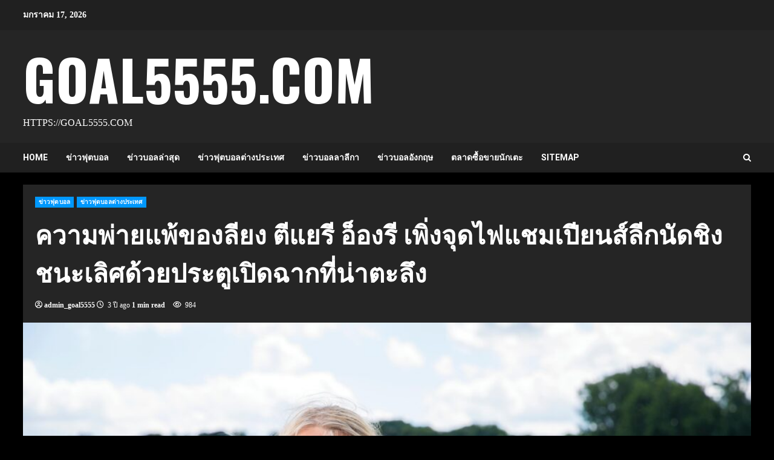

--- FILE ---
content_type: text/html; charset=UTF-8
request_url: https://goal5555.com/%E0%B8%84%E0%B8%A7%E0%B8%B2%E0%B8%A1%E0%B8%9E%E0%B9%88%E0%B8%B2%E0%B8%A2%E0%B9%81%E0%B8%9E%E0%B9%89%E0%B8%82%E0%B8%AD%E0%B8%87%E0%B8%A5%E0%B8%B5%E0%B8%A2%E0%B8%87/
body_size: 25049
content:
<!doctype html>
<html lang="th">
<head>
    <meta charset="UTF-8">
    <meta name="viewport" content="width=device-width, initial-scale=1">
    <link rel="profile" href="https://gmpg.org/xfn/11">

    <meta name='robots' content='index, follow, max-image-preview:large, max-snippet:-1, max-video-preview:-1' />
<link rel='preload' href='https://fonts.googleapis.com/css?family=Oswald%3A400%2C700%7CSource%2BSans%2BPro%3A400%2C700%7CRoboto%3A400%2C700&#038;subset=latin&#038;display=swap' as='style' onload="this.onload=null;this.rel='stylesheet'" type='text/css' media='all' crossorigin='anonymous'>
<link rel='preconnect' href='https://fonts.googleapis.com' crossorigin='anonymous'>
<link rel='preconnect' href='https://fonts.gstatic.com' crossorigin='anonymous'>

	<!-- This site is optimized with the Yoast SEO plugin v21.7 - https://yoast.com/wordpress/plugins/seo/ -->
	<title>ความพ่ายแพ้ของลียง แต่ตอนนี้เราต้องการแข่งขันเพื่อชัยชนะ</title>
	<meta name="description" content="ความพ่ายแพ้ของลียง เราจำเป็นต้องมี 11 ผู้เล่นในสนามที่มี อยู่ในจุดสูงสุดของเกมเพื่อแข่งขัน&quot; เมื่อถูกถามว่าลียงและบาร์เซโลน่ายากเกินจะเอาชนะ" />
	<link rel="canonical" href="https://goal5555.com/ความพ่ายแพ้ของลียง/" />
	<meta property="og:locale" content="th_TH" />
	<meta property="og:type" content="article" />
	<meta property="og:title" content="ความพ่ายแพ้ของลียง แต่ตอนนี้เราต้องการแข่งขันเพื่อชัยชนะ" />
	<meta property="og:description" content="ความพ่ายแพ้ของลียง เราจำเป็นต้องมี 11 ผู้เล่นในสนามที่มี อยู่ในจุดสูงสุดของเกมเพื่อแข่งขัน&quot; เมื่อถูกถามว่าลียงและบาร์เซโลน่ายากเกินจะเอาชนะ" />
	<meta property="og:url" content="https://goal5555.com/ความพ่ายแพ้ของลียง/" />
	<meta property="og:site_name" content="goal5555.com" />
	<meta property="article:published_time" content="2022-10-03T05:51:40+00:00" />
	<meta property="article:modified_time" content="2022-10-03T05:51:53+00:00" />
	<meta property="og:image" content="https://goal5555.com/wp-content/uploads/2022/10/ความพ่ายแพ้ของลียง-scaled.jpg" />
	<meta property="og:image:width" content="2560" />
	<meta property="og:image:height" content="1707" />
	<meta property="og:image:type" content="image/jpeg" />
	<meta name="author" content="admin_goal5555" />
	<meta name="twitter:card" content="summary_large_image" />
	<meta name="twitter:label1" content="Written by" />
	<meta name="twitter:data1" content="admin_goal5555" />
	<meta name="twitter:label2" content="Est. reading time" />
	<meta name="twitter:data2" content="2 นาที" />
	<script type="application/ld+json" class="yoast-schema-graph">{"@context":"https://schema.org","@graph":[{"@type":"WebPage","@id":"https://goal5555.com/%e0%b8%84%e0%b8%a7%e0%b8%b2%e0%b8%a1%e0%b8%9e%e0%b9%88%e0%b8%b2%e0%b8%a2%e0%b9%81%e0%b8%9e%e0%b9%89%e0%b8%82%e0%b8%ad%e0%b8%87%e0%b8%a5%e0%b8%b5%e0%b8%a2%e0%b8%87/","url":"https://goal5555.com/%e0%b8%84%e0%b8%a7%e0%b8%b2%e0%b8%a1%e0%b8%9e%e0%b9%88%e0%b8%b2%e0%b8%a2%e0%b9%81%e0%b8%9e%e0%b9%89%e0%b8%82%e0%b8%ad%e0%b8%87%e0%b8%a5%e0%b8%b5%e0%b8%a2%e0%b8%87/","name":"ความพ่ายแพ้ของลียง แต่ตอนนี้เราต้องการแข่งขันเพื่อชัยชนะ","isPartOf":{"@id":"https://goal5555.com/#website"},"primaryImageOfPage":{"@id":"https://goal5555.com/%e0%b8%84%e0%b8%a7%e0%b8%b2%e0%b8%a1%e0%b8%9e%e0%b9%88%e0%b8%b2%e0%b8%a2%e0%b9%81%e0%b8%9e%e0%b9%89%e0%b8%82%e0%b8%ad%e0%b8%87%e0%b8%a5%e0%b8%b5%e0%b8%a2%e0%b8%87/#primaryimage"},"image":{"@id":"https://goal5555.com/%e0%b8%84%e0%b8%a7%e0%b8%b2%e0%b8%a1%e0%b8%9e%e0%b9%88%e0%b8%b2%e0%b8%a2%e0%b9%81%e0%b8%9e%e0%b9%89%e0%b8%82%e0%b8%ad%e0%b8%87%e0%b8%a5%e0%b8%b5%e0%b8%a2%e0%b8%87/#primaryimage"},"thumbnailUrl":"https://goal5555.com/wp-content/uploads/2022/10/ความพ่ายแพ้ของลียง-scaled.jpg","datePublished":"2022-10-03T05:51:40+00:00","dateModified":"2022-10-03T05:51:53+00:00","author":{"@id":"https://goal5555.com/#/schema/person/cec9a036657d56fbd7fb4cb9bc68b85d"},"description":"ความพ่ายแพ้ของลียง เราจำเป็นต้องมี 11 ผู้เล่นในสนามที่มี อยู่ในจุดสูงสุดของเกมเพื่อแข่งขัน\" เมื่อถูกถามว่าลียงและบาร์เซโลน่ายากเกินจะเอาชนะ","breadcrumb":{"@id":"https://goal5555.com/%e0%b8%84%e0%b8%a7%e0%b8%b2%e0%b8%a1%e0%b8%9e%e0%b9%88%e0%b8%b2%e0%b8%a2%e0%b9%81%e0%b8%9e%e0%b9%89%e0%b8%82%e0%b8%ad%e0%b8%87%e0%b8%a5%e0%b8%b5%e0%b8%a2%e0%b8%87/#breadcrumb"},"inLanguage":"th","potentialAction":[{"@type":"ReadAction","target":["https://goal5555.com/%e0%b8%84%e0%b8%a7%e0%b8%b2%e0%b8%a1%e0%b8%9e%e0%b9%88%e0%b8%b2%e0%b8%a2%e0%b9%81%e0%b8%9e%e0%b9%89%e0%b8%82%e0%b8%ad%e0%b8%87%e0%b8%a5%e0%b8%b5%e0%b8%a2%e0%b8%87/"]}]},{"@type":"ImageObject","inLanguage":"th","@id":"https://goal5555.com/%e0%b8%84%e0%b8%a7%e0%b8%b2%e0%b8%a1%e0%b8%9e%e0%b9%88%e0%b8%b2%e0%b8%a2%e0%b9%81%e0%b8%9e%e0%b9%89%e0%b8%82%e0%b8%ad%e0%b8%87%e0%b8%a5%e0%b8%b5%e0%b8%a2%e0%b8%87/#primaryimage","url":"https://goal5555.com/wp-content/uploads/2022/10/ความพ่ายแพ้ของลียง-scaled.jpg","contentUrl":"https://goal5555.com/wp-content/uploads/2022/10/ความพ่ายแพ้ของลียง-scaled.jpg","width":2560,"height":1707},{"@type":"BreadcrumbList","@id":"https://goal5555.com/%e0%b8%84%e0%b8%a7%e0%b8%b2%e0%b8%a1%e0%b8%9e%e0%b9%88%e0%b8%b2%e0%b8%a2%e0%b9%81%e0%b8%9e%e0%b9%89%e0%b8%82%e0%b8%ad%e0%b8%87%e0%b8%a5%e0%b8%b5%e0%b8%a2%e0%b8%87/#breadcrumb","itemListElement":[{"@type":"ListItem","position":1,"name":"Home","item":"https://goal5555.com/"},{"@type":"ListItem","position":2,"name":"Blog","item":"https://goal5555.com/blog/"},{"@type":"ListItem","position":3,"name":"ความพ่ายแพ้ของลียง ตีแยรี อ็องรี เพิ่งจุดไฟแชมเปียนส์ลีกนัดชิงชนะเลิศด้วยประตูเปิดฉากที่น่าตะลึง"}]},{"@type":"WebSite","@id":"https://goal5555.com/#website","url":"https://goal5555.com/","name":"goal5555.com","description":"https://goal5555.com","potentialAction":[{"@type":"SearchAction","target":{"@type":"EntryPoint","urlTemplate":"https://goal5555.com/?s={search_term_string}"},"query-input":"required name=search_term_string"}],"inLanguage":"th"},{"@type":"Person","@id":"https://goal5555.com/#/schema/person/cec9a036657d56fbd7fb4cb9bc68b85d","name":"admin_goal5555","image":{"@type":"ImageObject","inLanguage":"th","@id":"https://goal5555.com/#/schema/person/image/","url":"https://secure.gravatar.com/avatar/390e9ad246d18b95155753c3332986e6?s=96&d=mm&r=g","contentUrl":"https://secure.gravatar.com/avatar/390e9ad246d18b95155753c3332986e6?s=96&d=mm&r=g","caption":"admin_goal5555"},"url":"https://goal5555.com/author/admin_goal5555/"}]}</script>
	<!-- / Yoast SEO plugin. -->


<link rel='dns-prefetch' href='//fonts.googleapis.com' />
<link rel='preconnect' href='https://fonts.googleapis.com' />
<link rel='preconnect' href='https://fonts.gstatic.com' />
<link rel="alternate" type="application/rss+xml" title="goal5555.com &raquo; ฟีด" href="https://goal5555.com/feed/" />
<script type="text/javascript">
window._wpemojiSettings = {"baseUrl":"https:\/\/s.w.org\/images\/core\/emoji\/14.0.0\/72x72\/","ext":".png","svgUrl":"https:\/\/s.w.org\/images\/core\/emoji\/14.0.0\/svg\/","svgExt":".svg","source":{"concatemoji":"https:\/\/goal5555.com\/wp-includes\/js\/wp-emoji-release.min.js?ver=6.2.8"}};
/*! This file is auto-generated */
!function(e,a,t){var n,r,o,i=a.createElement("canvas"),p=i.getContext&&i.getContext("2d");function s(e,t){p.clearRect(0,0,i.width,i.height),p.fillText(e,0,0);e=i.toDataURL();return p.clearRect(0,0,i.width,i.height),p.fillText(t,0,0),e===i.toDataURL()}function c(e){var t=a.createElement("script");t.src=e,t.defer=t.type="text/javascript",a.getElementsByTagName("head")[0].appendChild(t)}for(o=Array("flag","emoji"),t.supports={everything:!0,everythingExceptFlag:!0},r=0;r<o.length;r++)t.supports[o[r]]=function(e){if(p&&p.fillText)switch(p.textBaseline="top",p.font="600 32px Arial",e){case"flag":return s("\ud83c\udff3\ufe0f\u200d\u26a7\ufe0f","\ud83c\udff3\ufe0f\u200b\u26a7\ufe0f")?!1:!s("\ud83c\uddfa\ud83c\uddf3","\ud83c\uddfa\u200b\ud83c\uddf3")&&!s("\ud83c\udff4\udb40\udc67\udb40\udc62\udb40\udc65\udb40\udc6e\udb40\udc67\udb40\udc7f","\ud83c\udff4\u200b\udb40\udc67\u200b\udb40\udc62\u200b\udb40\udc65\u200b\udb40\udc6e\u200b\udb40\udc67\u200b\udb40\udc7f");case"emoji":return!s("\ud83e\udef1\ud83c\udffb\u200d\ud83e\udef2\ud83c\udfff","\ud83e\udef1\ud83c\udffb\u200b\ud83e\udef2\ud83c\udfff")}return!1}(o[r]),t.supports.everything=t.supports.everything&&t.supports[o[r]],"flag"!==o[r]&&(t.supports.everythingExceptFlag=t.supports.everythingExceptFlag&&t.supports[o[r]]);t.supports.everythingExceptFlag=t.supports.everythingExceptFlag&&!t.supports.flag,t.DOMReady=!1,t.readyCallback=function(){t.DOMReady=!0},t.supports.everything||(n=function(){t.readyCallback()},a.addEventListener?(a.addEventListener("DOMContentLoaded",n,!1),e.addEventListener("load",n,!1)):(e.attachEvent("onload",n),a.attachEvent("onreadystatechange",function(){"complete"===a.readyState&&t.readyCallback()})),(e=t.source||{}).concatemoji?c(e.concatemoji):e.wpemoji&&e.twemoji&&(c(e.twemoji),c(e.wpemoji)))}(window,document,window._wpemojiSettings);
</script>
<style type="text/css">
img.wp-smiley,
img.emoji {
	display: inline !important;
	border: none !important;
	box-shadow: none !important;
	height: 1em !important;
	width: 1em !important;
	margin: 0 0.07em !important;
	vertical-align: -0.1em !important;
	background: none !important;
	padding: 0 !important;
}
</style>
	<link rel='stylesheet' id='wp-block-library-css' href='https://goal5555.com/wp-includes/css/dist/block-library/style.min.css?ver=6.2.8' type='text/css' media='all' />
<style id='wp-block-library-theme-inline-css' type='text/css'>
.wp-block-audio figcaption{color:#555;font-size:13px;text-align:center}.is-dark-theme .wp-block-audio figcaption{color:hsla(0,0%,100%,.65)}.wp-block-audio{margin:0 0 1em}.wp-block-code{border:1px solid #ccc;border-radius:4px;font-family:Menlo,Consolas,monaco,monospace;padding:.8em 1em}.wp-block-embed figcaption{color:#555;font-size:13px;text-align:center}.is-dark-theme .wp-block-embed figcaption{color:hsla(0,0%,100%,.65)}.wp-block-embed{margin:0 0 1em}.blocks-gallery-caption{color:#555;font-size:13px;text-align:center}.is-dark-theme .blocks-gallery-caption{color:hsla(0,0%,100%,.65)}.wp-block-image figcaption{color:#555;font-size:13px;text-align:center}.is-dark-theme .wp-block-image figcaption{color:hsla(0,0%,100%,.65)}.wp-block-image{margin:0 0 1em}.wp-block-pullquote{border-bottom:4px solid;border-top:4px solid;color:currentColor;margin-bottom:1.75em}.wp-block-pullquote cite,.wp-block-pullquote footer,.wp-block-pullquote__citation{color:currentColor;font-size:.8125em;font-style:normal;text-transform:uppercase}.wp-block-quote{border-left:.25em solid;margin:0 0 1.75em;padding-left:1em}.wp-block-quote cite,.wp-block-quote footer{color:currentColor;font-size:.8125em;font-style:normal;position:relative}.wp-block-quote.has-text-align-right{border-left:none;border-right:.25em solid;padding-left:0;padding-right:1em}.wp-block-quote.has-text-align-center{border:none;padding-left:0}.wp-block-quote.is-large,.wp-block-quote.is-style-large,.wp-block-quote.is-style-plain{border:none}.wp-block-search .wp-block-search__label{font-weight:700}.wp-block-search__button{border:1px solid #ccc;padding:.375em .625em}:where(.wp-block-group.has-background){padding:1.25em 2.375em}.wp-block-separator.has-css-opacity{opacity:.4}.wp-block-separator{border:none;border-bottom:2px solid;margin-left:auto;margin-right:auto}.wp-block-separator.has-alpha-channel-opacity{opacity:1}.wp-block-separator:not(.is-style-wide):not(.is-style-dots){width:100px}.wp-block-separator.has-background:not(.is-style-dots){border-bottom:none;height:1px}.wp-block-separator.has-background:not(.is-style-wide):not(.is-style-dots){height:2px}.wp-block-table{margin:0 0 1em}.wp-block-table td,.wp-block-table th{word-break:normal}.wp-block-table figcaption{color:#555;font-size:13px;text-align:center}.is-dark-theme .wp-block-table figcaption{color:hsla(0,0%,100%,.65)}.wp-block-video figcaption{color:#555;font-size:13px;text-align:center}.is-dark-theme .wp-block-video figcaption{color:hsla(0,0%,100%,.65)}.wp-block-video{margin:0 0 1em}.wp-block-template-part.has-background{margin-bottom:0;margin-top:0;padding:1.25em 2.375em}
</style>
<style id='global-styles-inline-css' type='text/css'>
body{--wp--preset--color--black: #000000;--wp--preset--color--cyan-bluish-gray: #abb8c3;--wp--preset--color--white: #ffffff;--wp--preset--color--pale-pink: #f78da7;--wp--preset--color--vivid-red: #cf2e2e;--wp--preset--color--luminous-vivid-orange: #ff6900;--wp--preset--color--luminous-vivid-amber: #fcb900;--wp--preset--color--light-green-cyan: #7bdcb5;--wp--preset--color--vivid-green-cyan: #00d084;--wp--preset--color--pale-cyan-blue: #8ed1fc;--wp--preset--color--vivid-cyan-blue: #0693e3;--wp--preset--color--vivid-purple: #9b51e0;--wp--preset--gradient--vivid-cyan-blue-to-vivid-purple: linear-gradient(135deg,rgba(6,147,227,1) 0%,rgb(155,81,224) 100%);--wp--preset--gradient--light-green-cyan-to-vivid-green-cyan: linear-gradient(135deg,rgb(122,220,180) 0%,rgb(0,208,130) 100%);--wp--preset--gradient--luminous-vivid-amber-to-luminous-vivid-orange: linear-gradient(135deg,rgba(252,185,0,1) 0%,rgba(255,105,0,1) 100%);--wp--preset--gradient--luminous-vivid-orange-to-vivid-red: linear-gradient(135deg,rgba(255,105,0,1) 0%,rgb(207,46,46) 100%);--wp--preset--gradient--very-light-gray-to-cyan-bluish-gray: linear-gradient(135deg,rgb(238,238,238) 0%,rgb(169,184,195) 100%);--wp--preset--gradient--cool-to-warm-spectrum: linear-gradient(135deg,rgb(74,234,220) 0%,rgb(151,120,209) 20%,rgb(207,42,186) 40%,rgb(238,44,130) 60%,rgb(251,105,98) 80%,rgb(254,248,76) 100%);--wp--preset--gradient--blush-light-purple: linear-gradient(135deg,rgb(255,206,236) 0%,rgb(152,150,240) 100%);--wp--preset--gradient--blush-bordeaux: linear-gradient(135deg,rgb(254,205,165) 0%,rgb(254,45,45) 50%,rgb(107,0,62) 100%);--wp--preset--gradient--luminous-dusk: linear-gradient(135deg,rgb(255,203,112) 0%,rgb(199,81,192) 50%,rgb(65,88,208) 100%);--wp--preset--gradient--pale-ocean: linear-gradient(135deg,rgb(255,245,203) 0%,rgb(182,227,212) 50%,rgb(51,167,181) 100%);--wp--preset--gradient--electric-grass: linear-gradient(135deg,rgb(202,248,128) 0%,rgb(113,206,126) 100%);--wp--preset--gradient--midnight: linear-gradient(135deg,rgb(2,3,129) 0%,rgb(40,116,252) 100%);--wp--preset--duotone--dark-grayscale: url('#wp-duotone-dark-grayscale');--wp--preset--duotone--grayscale: url('#wp-duotone-grayscale');--wp--preset--duotone--purple-yellow: url('#wp-duotone-purple-yellow');--wp--preset--duotone--blue-red: url('#wp-duotone-blue-red');--wp--preset--duotone--midnight: url('#wp-duotone-midnight');--wp--preset--duotone--magenta-yellow: url('#wp-duotone-magenta-yellow');--wp--preset--duotone--purple-green: url('#wp-duotone-purple-green');--wp--preset--duotone--blue-orange: url('#wp-duotone-blue-orange');--wp--preset--font-size--small: 13px;--wp--preset--font-size--medium: 20px;--wp--preset--font-size--large: 36px;--wp--preset--font-size--x-large: 42px;--wp--preset--spacing--20: 0.44rem;--wp--preset--spacing--30: 0.67rem;--wp--preset--spacing--40: 1rem;--wp--preset--spacing--50: 1.5rem;--wp--preset--spacing--60: 2.25rem;--wp--preset--spacing--70: 3.38rem;--wp--preset--spacing--80: 5.06rem;--wp--preset--shadow--natural: 6px 6px 9px rgba(0, 0, 0, 0.2);--wp--preset--shadow--deep: 12px 12px 50px rgba(0, 0, 0, 0.4);--wp--preset--shadow--sharp: 6px 6px 0px rgba(0, 0, 0, 0.2);--wp--preset--shadow--outlined: 6px 6px 0px -3px rgba(255, 255, 255, 1), 6px 6px rgba(0, 0, 0, 1);--wp--preset--shadow--crisp: 6px 6px 0px rgba(0, 0, 0, 1);}body { margin: 0;--wp--style--global--content-size: 740px;--wp--style--global--wide-size: 1244px; }.wp-site-blocks > .alignleft { float: left; margin-right: 2em; }.wp-site-blocks > .alignright { float: right; margin-left: 2em; }.wp-site-blocks > .aligncenter { justify-content: center; margin-left: auto; margin-right: auto; }.wp-site-blocks > * { margin-block-start: 0; margin-block-end: 0; }.wp-site-blocks > * + * { margin-block-start: 24px; }body { --wp--style--block-gap: 24px; }body .is-layout-flow > *{margin-block-start: 0;margin-block-end: 0;}body .is-layout-flow > * + *{margin-block-start: 24px;margin-block-end: 0;}body .is-layout-constrained > *{margin-block-start: 0;margin-block-end: 0;}body .is-layout-constrained > * + *{margin-block-start: 24px;margin-block-end: 0;}body .is-layout-flex{gap: 24px;}body .is-layout-flow > .alignleft{float: left;margin-inline-start: 0;margin-inline-end: 2em;}body .is-layout-flow > .alignright{float: right;margin-inline-start: 2em;margin-inline-end: 0;}body .is-layout-flow > .aligncenter{margin-left: auto !important;margin-right: auto !important;}body .is-layout-constrained > .alignleft{float: left;margin-inline-start: 0;margin-inline-end: 2em;}body .is-layout-constrained > .alignright{float: right;margin-inline-start: 2em;margin-inline-end: 0;}body .is-layout-constrained > .aligncenter{margin-left: auto !important;margin-right: auto !important;}body .is-layout-constrained > :where(:not(.alignleft):not(.alignright):not(.alignfull)){max-width: var(--wp--style--global--content-size);margin-left: auto !important;margin-right: auto !important;}body .is-layout-constrained > .alignwide{max-width: var(--wp--style--global--wide-size);}body .is-layout-flex{display: flex;}body .is-layout-flex{flex-wrap: wrap;align-items: center;}body .is-layout-flex > *{margin: 0;}body{padding-top: 0px;padding-right: 0px;padding-bottom: 0px;padding-left: 0px;}a:where(:not(.wp-element-button)){text-decoration: none;}.wp-element-button, .wp-block-button__link{background-color: #32373c;border-width: 0;color: #fff;font-family: inherit;font-size: inherit;line-height: inherit;padding: calc(0.667em + 2px) calc(1.333em + 2px);text-decoration: none;}.has-black-color{color: var(--wp--preset--color--black) !important;}.has-cyan-bluish-gray-color{color: var(--wp--preset--color--cyan-bluish-gray) !important;}.has-white-color{color: var(--wp--preset--color--white) !important;}.has-pale-pink-color{color: var(--wp--preset--color--pale-pink) !important;}.has-vivid-red-color{color: var(--wp--preset--color--vivid-red) !important;}.has-luminous-vivid-orange-color{color: var(--wp--preset--color--luminous-vivid-orange) !important;}.has-luminous-vivid-amber-color{color: var(--wp--preset--color--luminous-vivid-amber) !important;}.has-light-green-cyan-color{color: var(--wp--preset--color--light-green-cyan) !important;}.has-vivid-green-cyan-color{color: var(--wp--preset--color--vivid-green-cyan) !important;}.has-pale-cyan-blue-color{color: var(--wp--preset--color--pale-cyan-blue) !important;}.has-vivid-cyan-blue-color{color: var(--wp--preset--color--vivid-cyan-blue) !important;}.has-vivid-purple-color{color: var(--wp--preset--color--vivid-purple) !important;}.has-black-background-color{background-color: var(--wp--preset--color--black) !important;}.has-cyan-bluish-gray-background-color{background-color: var(--wp--preset--color--cyan-bluish-gray) !important;}.has-white-background-color{background-color: var(--wp--preset--color--white) !important;}.has-pale-pink-background-color{background-color: var(--wp--preset--color--pale-pink) !important;}.has-vivid-red-background-color{background-color: var(--wp--preset--color--vivid-red) !important;}.has-luminous-vivid-orange-background-color{background-color: var(--wp--preset--color--luminous-vivid-orange) !important;}.has-luminous-vivid-amber-background-color{background-color: var(--wp--preset--color--luminous-vivid-amber) !important;}.has-light-green-cyan-background-color{background-color: var(--wp--preset--color--light-green-cyan) !important;}.has-vivid-green-cyan-background-color{background-color: var(--wp--preset--color--vivid-green-cyan) !important;}.has-pale-cyan-blue-background-color{background-color: var(--wp--preset--color--pale-cyan-blue) !important;}.has-vivid-cyan-blue-background-color{background-color: var(--wp--preset--color--vivid-cyan-blue) !important;}.has-vivid-purple-background-color{background-color: var(--wp--preset--color--vivid-purple) !important;}.has-black-border-color{border-color: var(--wp--preset--color--black) !important;}.has-cyan-bluish-gray-border-color{border-color: var(--wp--preset--color--cyan-bluish-gray) !important;}.has-white-border-color{border-color: var(--wp--preset--color--white) !important;}.has-pale-pink-border-color{border-color: var(--wp--preset--color--pale-pink) !important;}.has-vivid-red-border-color{border-color: var(--wp--preset--color--vivid-red) !important;}.has-luminous-vivid-orange-border-color{border-color: var(--wp--preset--color--luminous-vivid-orange) !important;}.has-luminous-vivid-amber-border-color{border-color: var(--wp--preset--color--luminous-vivid-amber) !important;}.has-light-green-cyan-border-color{border-color: var(--wp--preset--color--light-green-cyan) !important;}.has-vivid-green-cyan-border-color{border-color: var(--wp--preset--color--vivid-green-cyan) !important;}.has-pale-cyan-blue-border-color{border-color: var(--wp--preset--color--pale-cyan-blue) !important;}.has-vivid-cyan-blue-border-color{border-color: var(--wp--preset--color--vivid-cyan-blue) !important;}.has-vivid-purple-border-color{border-color: var(--wp--preset--color--vivid-purple) !important;}.has-vivid-cyan-blue-to-vivid-purple-gradient-background{background: var(--wp--preset--gradient--vivid-cyan-blue-to-vivid-purple) !important;}.has-light-green-cyan-to-vivid-green-cyan-gradient-background{background: var(--wp--preset--gradient--light-green-cyan-to-vivid-green-cyan) !important;}.has-luminous-vivid-amber-to-luminous-vivid-orange-gradient-background{background: var(--wp--preset--gradient--luminous-vivid-amber-to-luminous-vivid-orange) !important;}.has-luminous-vivid-orange-to-vivid-red-gradient-background{background: var(--wp--preset--gradient--luminous-vivid-orange-to-vivid-red) !important;}.has-very-light-gray-to-cyan-bluish-gray-gradient-background{background: var(--wp--preset--gradient--very-light-gray-to-cyan-bluish-gray) !important;}.has-cool-to-warm-spectrum-gradient-background{background: var(--wp--preset--gradient--cool-to-warm-spectrum) !important;}.has-blush-light-purple-gradient-background{background: var(--wp--preset--gradient--blush-light-purple) !important;}.has-blush-bordeaux-gradient-background{background: var(--wp--preset--gradient--blush-bordeaux) !important;}.has-luminous-dusk-gradient-background{background: var(--wp--preset--gradient--luminous-dusk) !important;}.has-pale-ocean-gradient-background{background: var(--wp--preset--gradient--pale-ocean) !important;}.has-electric-grass-gradient-background{background: var(--wp--preset--gradient--electric-grass) !important;}.has-midnight-gradient-background{background: var(--wp--preset--gradient--midnight) !important;}.has-small-font-size{font-size: var(--wp--preset--font-size--small) !important;}.has-medium-font-size{font-size: var(--wp--preset--font-size--medium) !important;}.has-large-font-size{font-size: var(--wp--preset--font-size--large) !important;}.has-x-large-font-size{font-size: var(--wp--preset--font-size--x-large) !important;}
.wp-block-navigation a:where(:not(.wp-element-button)){color: inherit;}
.wp-block-pullquote{font-size: 1.5em;line-height: 1.6;}
</style>
<link rel='stylesheet' id='aft-icons-css' href='https://goal5555.com/wp-content/themes/morenews-pro/assets/icons/style.css?ver=6.2.8' type='text/css' media='all' />
<link rel='stylesheet' id='bootstrap-css' href='https://goal5555.com/wp-content/themes/morenews-pro/assets/bootstrap/css/bootstrap.min.css?ver=6.2.8' type='text/css' media='all' />
<link rel='stylesheet' id='slick-css-css' href='https://goal5555.com/wp-content/themes/morenews-pro/assets/slick/css/slick.min.css?ver=6.2.8' type='text/css' media='all' />
<link rel='stylesheet' id='sidr-css' href='https://goal5555.com/wp-content/themes/morenews-pro/assets/sidr/css/jquery.sidr.dark.css?ver=6.2.8' type='text/css' media='all' />
<link rel='stylesheet' id='magnific-popup-css' href='https://goal5555.com/wp-content/themes/morenews-pro/assets/magnific-popup/magnific-popup.css?ver=6.2.8' type='text/css' media='all' />
<link rel='stylesheet' id='morenews-style-css' href='https://goal5555.com/wp-content/themes/morenews-pro/style.css?ver=6.2.8' type='text/css' media='all' />
<style id='morenews-style-inline-css' type='text/css'>

                body.aft-dark-mode #sidr,
        body.aft-dark-mode,
        body.aft-dark-mode.custom-background,
        body.aft-dark-mode #af-preloader {
            background-color: #000000;
        }
        
                    body.aft-default-mode #sidr,
            body.aft-default-mode #af-preloader,
            body.aft-default-mode {
                background-color: #eeeeee;
            }

        
        
            body.aft-default-mode .main-navigation .menu .menu-mobile li a, 
            body.aft-default-mode .main-navigation .menu .menu-desktop .sub-menu li a,

            body.aft-default-mode .morenews-widget.widget_text a,
            body.aft-default-mode.woocommerce-account .entry-content .woocommerce-MyAccount-navigation ul li.is-active a,
            body.aft-default-mode ul.products li.product .price,
            body.aft-default-mode .entry-content > [class*="wp-block-"] .woocommerce a:not(.has-text-color).button:hover,
            body.aft-default-mode pre .woocommerce,
            body.aft-default-mode .wp-block-tag-cloud a, 
            body.aft-default-mode .tagcloud a,
            body.aft-default-mode .wp-post-author-meta h4 a,
            body.aft-default-mode .wp-post-author-meta .wp-post-author-meta-more-posts a,
            body.aft-default-mode .wp_post_author_widget .awpa-display-name,
            body.aft-default-mode .af-breadcrumbs a,
            body.aft-default-mode .morenews-pagination .nav-links .page-numbers,
            body.aft-default-mode .af-slick-navcontrols .slide-icon, 
            body.aft-default-mode .af-youtube-slider .slide-icon, 
            body.aft-default-mode .aft-yt-video-item-wrapper .slide-icon,
            body.aft-default-mode .wp-block-latest-comments li.wp-block-latest-comments__comment a,
            body.aft-default-mode .entry-content > .wp-block-tag-cloud a:not(.has-text-color),
            body.aft-default-mode .entry-content .wp-block-archives-list.wp-block-archives a:not(.has-text-color),
            body.aft-default-mode .entry-content .wp-block-latest-posts a:not(.has-text-color), 
            body.aft-default-mode .entry-content .wp-block-categories-list.wp-block-categories a:not(.has-text-color),

            .aft-default-mode .wp-block-archives-list.wp-block-archives a:not(.has-text-color),
            .aft-default-mode .wp-block-latest-posts a:not(.has-text-color), 
            .aft-default-mode .wp-block-categories-list.wp-block-categories a:not(.has-text-color),
            .aft-default-mode .wp-block-latest-comments li.wp-block-latest-comments__comment a,
            body.aft-default-mode footer.comment-meta a,

            body.aft-default-mode.widget-title-border-bottom .wp-block-group .wp-block-heading,
            body.aft-default-mode.widget-title-border-center .wp-block-group .wp-block-heading,

            body.aft-default-mode.widget-title-border-bottom .widget-title .heading-line,
            body.aft-default-mode.widget-title-border-center .widget-title .heading-line,
            body.aft-default-mode.widget-title-border-none .widget-title .heading-line,

            body.aft-default-mode.widget-title-border-bottom .wp_post_author_widget .widget-title .header-after,
            body.aft-default-mode.widget-title-border-center .wp_post_author_widget .widget-title .header-after,
            body.aft-default-mode.widget-title-border-none .wp_post_author_widget .widget-title .header-after,

            body.aft-default-mode.widget-title-border-bottom .aft-posts-tabs-panel .nav-tabs>li>a,
            body.aft-default-mode.widget-title-border-center .aft-posts-tabs-panel .nav-tabs>li>a,
            body.aft-default-mode.widget-title-border-none .aft-posts-tabs-panel .nav-tabs>li>a,

            body.aft-default-mode #secondary .widget > ul > li a,
            body.aft-default-mode.single span.tags-links a,
            body.aft-default-mode .page-title,
            body.aft-default-mode h1.entry-title,
            body.aft-default-mode .aft-popular-taxonomies-lists ul li a,
            body.aft-default-mode #wp-calendar thead,
            body.aft-default-mode #wp-calendar tbody,
            body.aft-default-mode #wp-calendar caption,
            body.aft-default-mode h3,
            body.aft-default-mode .aft-readmore-wrapper a.aft-readmore,
            body.aft-default-mode #secondary .morenews-widget ul[class*="wp-block-"] a,
            body.aft-default-mode #secondary .morenews-widget ol[class*="wp-block-"] a,
            body.aft-default-mode a.post-edit-link,
            body.aft-default-mode .comment-form a,
            body.aft-default-mode footer.site-footer .aft-readmore-wrapper a.aft-readmore,
            body.aft-default-mode .author-links a,
            body.aft-default-mode .main-navigation ul.children li a,
            body.aft-default-mode .nav-links a,
            body.aft-default-mode .read-details .entry-meta span,
            body.aft-default-mode .aft-comment-view-share > span > a,
            body.aft-default-mode h4.af-author-display-name,
            body.aft-default-mode .wp-block-image figcaption,
            body.aft-default-mode ul.trail-items li a,
            body.aft-default-mode #sidr,
            body.aft-default-mode {
                color: #404040;
            }
            body.aft-default-mode .aft-readmore-wrapper a.aft-readmore,
            body.aft-default-mode .wp-post-author-meta .wp-post-author-meta-more-posts a{
                border-color: #404040;
            }
            body.aft-default-mode .main-navigation .menu .menu-mobile li a button:before, 
            body.aft-default-mode .main-navigation .menu .menu-mobile li a button:after{
                background-color: #404040;
            }

        
                    
            body .morenews-header .top-header{
            background-color: #202020;
            }

        
        
            body .morenews-header .date-bar-left,
            body .morenews-header .top-header{
            color: #ffffff;
            }

            body .header-layout-compressed-full .offcanvas-menu span{
            background-color: #ffffff;
            }

        
        
            body.aft-dark-mode .main-navigation .menu .menu-mobile li a, 
            body.aft-dark-mode .main-navigation .menu .menu-desktop .sub-menu li a,

            body.aft-dark-mode .morenews-pagination .nav-links .page-numbers,
            body.aft-dark-mode select,
            body.aft-dark-mode legend,
            .aft-dark-mode .wp-post-author-meta .wp-post-author-meta-more-posts a,
            .aft-dark-mode .wp_post_author_widget .awpa-display-name a,
            
            body.aft-dark-mode .morenews-widget.widget_text a,
            body.aft-dark-mode.woocommerce-account .entry-content .woocommerce-MyAccount-navigation ul li.is-active a,
            body.aft-dark-mode ul.products li.product .price,
            body.aft-dark-mode pre .woocommerce,
            body.aft-dark-mode .tagcloud a,
            body.aft-dark-mode .wp_post_author_widget .awpa-display-name,
            body.aft-dark-mode .af-breadcrumbs a,
            body.aft-dark-mode .af-slick-navcontrols .slide-icon, 
            body.aft-dark-mode .af-youtube-slider .slide-icon, 
            body.aft-dark-mode .aft-yt-video-item-wrapper .slide-icon,
            body.aft-dark-mode .wp-block-latest-comments li.wp-block-latest-comments__comment a,
            body.aft-dark-mode .wp-block-tag-cloud a,
            body.aft-dark-mode .entry-content > .wp-block-tag-cloud a:not(.has-text-color),
            body.aft-dark-mode .entry-content .wp-block-archives-list.wp-block-archives a:not(.has-text-color),
            body.aft-dark-mode .entry-content .wp-block-latest-posts a:not(.has-text-color), 
            body.aft-dark-mode .entry-content .wp-block-categories-list.wp-block-categories a:not(.has-text-color),

            .aft-dark-mode .wp-block-archives-list.wp-block-archives a:not(.has-text-color),
            .aft-dark-mode .wp-block-latest-posts a:not(.has-text-color), 
            .aft-dark-mode .wp-block-categories-list.wp-block-categories a:not(.has-text-color),
            .aft-dark-mode .wp-block-latest-comments li.wp-block-latest-comments__comment a,
            body.aft-dark-mode footer.comment-meta a,

            body.aft-dark-mode.widget-title-border-bottom .wp-block-group .wp-block-heading,
            body.aft-dark-mode.widget-title-border-center .wp-block-group .wp-block-heading,

            body.aft-dark-mode.widget-title-border-bottom .widget-title .heading-line,
            body.aft-dark-mode.widget-title-border-center .widget-title .heading-line,
            body.aft-dark-mode.widget-title-border-none .widget-title .heading-line,

            body.aft-dark-mode.widget-title-border-bottom .wp_post_author_widget .widget-title .header-after,
            body.aft-dark-mode.widget-title-border-center .wp_post_author_widget .widget-title .header-after,
            body.aft-dark-mode.widget-title-border-none .wp_post_author_widget .widget-title .header-after,

            body.aft-dark-mode.widget-title-border-bottom .aft-posts-tabs-panel .nav-tabs>li>a,
            body.aft-dark-mode.widget-title-border-center .aft-posts-tabs-panel .nav-tabs>li>a,
            body.aft-dark-mode.widget-title-border-none .aft-posts-tabs-panel .nav-tabs>li>a,

            body.aft-dark-mode.single span.tags-links a,
            body.aft-dark-mode .page-title,
            body.aft-dark-mode h1.entry-title,
            body.aft-dark-mode ul.trail-items li:after,
            body.aft-dark-mode .aft-popular-taxonomies-lists ul li a,
            body.aft-dark-mode #wp-calendar thead,
            body.aft-dark-mode #wp-calendar tbody,
            body.aft-dark-mode .entry-meta span,
            body.aft-dark-mode .entry-meta span a,
            body.aft-dark-mode h3,
            body.aft-dark-mode .color-pad #wp-calendar caption,
            body.aft-dark-mode .aft-readmore-wrapper a.aft-readmore,
            body.aft-dark-mode #secondary .morenews-widget ul[class*="wp-block-"] a,
            body.aft-dark-mode #secondary .morenews-widget ol[class*="wp-block-"] a,
            body.aft-dark-mode a.post-edit-link,
            body.aft-dark-mode .comment-form a,
            body.aft-dark-mode .wp-post-author-meta a,
            body.aft-dark-mode .wp-post-author-meta a:visited,
            body.aft-dark-mode .posts-author a,
            body.aft-dark-mode .posts-author a:visited,
            body.aft-dark-mode .author-links a,
            body.aft-dark-mode .nav-links a,
            body.aft-dark-mode .read-details .entry-meta span,
            body.aft-dark-mode .aft-comment-view-share > span > a,
            body.aft-dark-mode h4.af-author-display-name,
            body.aft-dark-mode #wp-calendar caption,
            body.aft-dark-mode .wp-block-image figcaption,
            body.aft-dark-mode ul.trail-items li a,
            body.aft-dark-mode .widget > ul > li a,

            body.aft-dark-mode #sidr,
            body.aft-dark-mode, 
            body.aft-dark-mode .color-pad{
                color: #ffffff;
            }
            body.aft-dark-mode .aft-readmore-wrapper a.aft-readmore,
            body.aft-dark-mode .wp-post-author-meta .wp-post-author-meta-more-posts a{
                border-color: #ffffff;
            }
            body.aft-dark-mode .main-navigation .menu .menu-mobile li a button:before, 
            body.aft-dark-mode .main-navigation .menu .menu-mobile li a button:after{
                background-color: #ffffff;
            }

        
                    .woocommerce span.onsale,
            .woocommerce #respond input#submit.disabled, 
            .woocommerce #respond input#submit:disabled, 
            .woocommerce #respond input#submit:disabled[disabled], 
            .woocommerce a.button.disabled, 
            .woocommerce a.button:disabled, 
            .woocommerce a.button:disabled[disabled], 
            .woocommerce button.button.disabled, 
            .woocommerce button.button:disabled, 
            .woocommerce button.button:disabled[disabled], 
            .woocommerce input.button.disabled, 
            .woocommerce input.button:disabled, 
            .woocommerce input.button:disabled[disabled],
            .woocommerce #respond input#submit, 
            .woocommerce a.button, 
            .woocommerce button.button, 
            .woocommerce input.button,
            .woocommerce #respond input#submit.alt, 
            .woocommerce a.button.alt, 
            .woocommerce button.button.alt, 
            .woocommerce input.button.alt,
            .woocommerce-account .addresses .title .edit,

            .widget-title-fill-and-border .wp-block-search__label,
            .widget-title-fill-and-border .wp-block-group .wp-block-heading,
            .widget-title-fill-and-no-border .wp-block-search__label,
            .widget-title-fill-and-no-border .wp-block-group .wp-block-heading,

            .widget-title-fill-and-border .wp_post_author_widget .widget-title .header-after,
            .widget-title-fill-and-border .widget-title .heading-line,
            .widget-title-fill-and-border .aft-posts-tabs-panel .nav-tabs>li>a.active,
            .widget-title-fill-and-border .aft-main-banner-wrapper .widget-title .heading-line ,
            .widget-title-fill-and-no-border .wp_post_author_widget .widget-title .header-after,
            .widget-title-fill-and-no-border .widget-title .heading-line,
            .widget-title-fill-and-no-border .aft-posts-tabs-panel .nav-tabs>li>a.active,
            .widget-title-fill-and-no-border .aft-main-banner-wrapper .widget-title .heading-line,
            a.sidr-class-sidr-button-close,
            body.widget-title-border-bottom .header-after1 .heading-line-before, 
            body.widget-title-border-bottom .widget-title .heading-line-before,

            .widget-title-border-center .wp-block-search__label::after,
            .widget-title-border-center .wp-block-group .wp-block-heading::after,
            .widget-title-border-center .wp_post_author_widget .widget-title .heading-line-before,
            .widget-title-border-center .aft-posts-tabs-panel .nav-tabs>li>a.active::after,
            .widget-title-border-center .wp_post_author_widget .widget-title .header-after::after, 
            .widget-title-border-center .widget-title .heading-line-after,

            .widget-title-border-bottom .wp-block-search__label::after,
            .widget-title-border-bottom .wp-block-group .wp-block-heading::after,
            .widget-title-border-bottom .heading-line::before, 
            .widget-title-border-bottom .wp-post-author-wrap .header-after::before,
            .widget-title-border-bottom .aft-posts-tabs-panel .nav-tabs>li>a.active span::after,

            .aft-dark-mode .is-style-fill a.wp-block-button__link:not(.has-background), 
            .aft-default-mode .is-style-fill a.wp-block-button__link:not(.has-background),

            body.aft-default-mode .reply a,
            body.aft-dark-mode .reply a,
            .aft-popular-taxonomies-lists span::before ,
            .woocommerce div.product .woocommerce-tabs ul.tabs li.active,
            #loader-wrapper div,
            span.heading-line::before,
            .wp-post-author-wrap .header-after::before,
            body.aft-default-mode.woocommerce span.onsale,
            body.aft-dark-mode input[type="button"],
            body.aft-dark-mode input[type="reset"],
            body.aft-dark-mode input[type="submit"],
            body.aft-dark-mode .inner-suscribe input[type=submit],
            body.aft-default-mode input[type="button"],
            body.aft-default-mode input[type="reset"],
            body.aft-default-mode input[type="submit"],
            body.aft-default-mode .inner-suscribe input[type=submit],
            .woocommerce-product-search button[type="submit"],
            input.search-submit,
            .wp-block-search__button,
            .af-youtube-slider .af-video-wrap .af-bg-play i,
            .af-youtube-video-list .entry-header-yt-video-wrapper .af-yt-video-play i,
            .af-post-format i,
            body .btn-style1 a:visited,
            body .btn-style1 a,
            body .morenews-pagination .nav-links .page-numbers.current,
            body #scroll-up,
            body article.sticky .read-single:before,
            .aft-readmore-wrapper a.aft-readmore:hover,
            body.aft-dark-mode .aft-readmore-wrapper a.aft-readmore:hover, 
            footer.site-footer .aft-readmore-wrapper a.aft-readmore:hover,
            .aft-readmore-wrapper a.aft-readmore:hover,
            body .trending-posts-vertical .trending-no{
            background-color: #53c358;
            }

            .grid-design-texts-over-image .aft-readmore-wrapper a.aft-readmore:hover, 
            .aft-readmore-wrapper a.aft-readmore:hover,
            body.aft-dark-mode .aft-readmore-wrapper a.aft-readmore:hover, 
            body.aft-default-mode .aft-readmore-wrapper a.aft-readmore:hover, 

            body.single .entry-header .aft-post-excerpt-and-meta .post-excerpt,
            body.aft-dark-mode.single span.tags-links a:hover,
            .morenews-pagination .nav-links .page-numbers.current,
            .aft-readmore-wrapper a.aft-readmore:hover,
            p.awpa-more-posts a:hover{
            border-color: #53c358;
            }
            .wp-post-author-meta .wp-post-author-meta-more-posts a.awpa-more-posts:hover{
                border-color: #53c358;
            }
            body:not(.rtl) .aft-popular-taxonomies-lists span::after {
                border-left-color: #53c358;
            }
            body.rtl .aft-popular-taxonomies-lists span::after {
                border-right-color: #53c358;
            }
            .widget-title-fill-and-no-border .wp-block-search__label::after,
            .widget-title-fill-and-no-border .wp-block-group .wp-block-heading::after,
            .widget-title-fill-and-no-border .aft-posts-tabs-panel .nav-tabs>li a.active::after,
            .widget-title-fill-and-no-border .morenews-widget .widget-title::before,
            .widget-title-fill-and-no-border .morenews-customizer .widget-title::before{
                border-top-color: #53c358;

            }
            #scroll-up::after,
            .aft-dark-mode #loader,
            .aft-default-mode #loader {
                border-bottom-color: #53c358;
            }
            footer.site-footer .wp-calendar-nav a:hover,
            footer.site-footer .wp-block-latest-comments__comment-meta a:hover,
            .aft-dark-mode .tagcloud a:hover, 
            .aft-dark-mode .widget ul.menu >li a:hover, 
            .aft-dark-mode .widget > ul > li a:hover,
            .banner-exclusive-posts-wrapper a:hover,
            .list-style .read-title h3 a:hover,
            .grid-design-default .read-title h3 a:hover,
            body.aft-dark-mode .banner-exclusive-posts-wrapper a:hover,
            body.aft-dark-mode .banner-exclusive-posts-wrapper a:visited:hover,
            body.aft-default-mode .banner-exclusive-posts-wrapper a:hover,
            body.aft-default-mode .banner-exclusive-posts-wrapper a:visited:hover,
            body.wp-post-author-meta .awpa-display-name a:hover,
            .widget_text a ,
            .post-description a:not(.aft-readmore), .post-description a:not(.aft-readmore):visited,

            .wp_post_author_widget .wp-post-author-meta .awpa-display-name a:hover, 
            .wp-post-author-meta .wp-post-author-meta-more-posts a.awpa-more-posts:hover,
            body.aft-default-mode .af-breadcrumbs a:hover,
            body.aft-dark-mode .af-breadcrumbs a:hover,
            body .wp-block-latest-comments li.wp-block-latest-comments__comment a:hover,

            body .site-footer .color-pad .read-title h3 a:hover,
            body.aft-default-mode .site-footer .tagcloud a:hover,
            body.aft-dark-mode .site-footer .tagcloud a:hover,
            body.aft-default-mode .site-footer .wp-block-tag-cloud a:hover,
            body.aft-dark-mode .site-footer .wp-block-tag-cloud a:hover,

            body.aft-dark-mode #secondary .morenews-widget ul[class*="wp-block-"] a:hover,
            body.aft-dark-mode #secondary .morenews-widget ol[class*="wp-block-"] a:hover,
            body.aft-dark-mode a.post-edit-link:hover,
            body.aft-default-mode #secondary .morenews-widget ul[class*="wp-block-"] a:hover,
            body.aft-default-mode #secondary .morenews-widget ol[class*="wp-block-"] a:hover,
            body.aft-default-mode a.post-edit-link:hover,
            body.aft-default-mode #secondary .widget > ul > li a:hover,

            body.aft-default-mode footer.comment-meta a:hover,
            body.aft-dark-mode footer.comment-meta a:hover,
            body.aft-default-mode .comment-form a:hover,
            body.aft-dark-mode .comment-form a:hover,
            body.aft-dark-mode .entry-content > .wp-block-tag-cloud a:not(.has-text-color):hover,
            body.aft-default-mode .entry-content > .wp-block-tag-cloud a:not(.has-text-color):hover,
            body.aft-dark-mode .entry-content .wp-block-archives-list.wp-block-archives a:not(.has-text-color):hover,
            body.aft-default-mode .entry-content .wp-block-archives-list.wp-block-archives a:not(.has-text-color):hover,
            body.aft-dark-mode .entry-content .wp-block-latest-posts a:not(.has-text-color):hover, 
            body.aft-dark-mode .entry-content .wp-block-categories-list.wp-block-categories a:not(.has-text-color):hover,
            body.aft-default-mode .entry-content .wp-block-latest-posts a:not(.has-text-color):hover, 
            body.aft-default-mode .entry-content .wp-block-categories-list.wp-block-categories a:not(.has-text-color):hover,

            .aft-default-mode .wp-block-archives-list.wp-block-archives a:not(.has-text-color):hover,
            .aft-default-mode .wp-block-latest-posts a:not(.has-text-color):hover, 
            .aft-default-mode .wp-block-categories-list.wp-block-categories a:not(.has-text-color):hover,
            .aft-default-mode .wp-block-latest-comments li.wp-block-latest-comments__comment a:hover,
            .aft-dark-mode .wp-block-archives-list.wp-block-archives a:not(.has-text-color):hover,
            .aft-dark-mode .wp-block-latest-posts a:not(.has-text-color):hover, 
            .aft-dark-mode .wp-block-categories-list.wp-block-categories a:not(.has-text-color):hover,
            .aft-dark-mode .wp-block-latest-comments li.wp-block-latest-comments__comment a:hover,

            body.aft-default-mode .site-footer .wp-block-latest-comments li.wp-block-latest-comments__comment a:hover,
            body.aft-dark-mode .site-footer .wp-block-latest-comments li.wp-block-latest-comments__comment a:hover,
            .aft-default-mode .site-footer .wp-block-archives-list.wp-block-archives a:not(.has-text-color):hover,
            .aft-default-mode .site-footer .wp-block-latest-posts a:not(.has-text-color):hover, 
            .aft-default-mode .site-footer .wp-block-categories-list.wp-block-categories a:not(.has-text-color):hover,
            .aft-dark-mode .site-footer .wp-block-archives-list.wp-block-archives a:not(.has-text-color):hover,
            .aft-dark-mode .site-footer .wp-block-latest-posts a:not(.has-text-color):hover, 
            .aft-dark-mode .site-footer .wp-block-categories-list.wp-block-categories a:not(.has-text-color):hover,

            body.aft-dark-mode .morenews-pagination .nav-links a.page-numbers:hover,
            body.aft-default-mode .morenews-pagination .nav-links a.page-numbers:hover,
            body .site-footer .secondary-footer a:hover,
            body.aft-default-mode .aft-popular-taxonomies-lists ul li a:hover ,
            body.aft-dark-mode .aft-popular-taxonomies-lists ul li a:hover,
            body.aft-dark-mode .wp-calendar-nav a,
            body .entry-content > .wp-block-heading a:not(.has-link-color),
            body .entry-content > ul a,
            body .entry-content > ol a,
            body .entry-content > p a ,
            body.aft-default-mode p.logged-in-as a,
            body.aft-dark-mode p.logged-in-as a,
            body.aft-dark-mode .woocommerce-loop-product__title:hover,
            body.aft-default-mode .woocommerce-loop-product__title:hover,
            a:hover,
            p a,
            .morenews-widget.widget_text a,
            body.aft-default-mode .wp-block-latest-comments li.wp-block-latest-comments__comment a:hover,
            body.aft-dark-mode .wp-block-latest-comments li.wp-block-latest-comments__comment a:hover,
            .entry-content .wp-block-latest-comments a:not(.has-text-color):hover,
            body.aft-default-mode .entry-content h1:not(.has-link-color) a,
            body.aft-default-mode .entry-content h2:not(.has-link-color) a,
            body.aft-default-mode .entry-content h3:not(.has-link-color) a,
            body.aft-default-mode .entry-content h4:not(.has-link-color) a,
            body.aft-default-mode .entry-content h5:not(.has-link-color) a,
            body.aft-default-mode .entry-content h6:not(.has-link-color) a,
            body.aft-dark-mode .entry-content h1:not(.has-link-color) a,
            body.aft-dark-mode .entry-content h2:not(.has-link-color) a,
            body.aft-dark-mode .entry-content h3:not(.has-link-color) a,
            body.aft-dark-mode .entry-content h4:not(.has-link-color) a,
            body.aft-dark-mode .entry-content h5:not(.has-link-color) a,
            body.aft-dark-mode .entry-content h6:not(.has-link-color) a,
            body.aft-default-mode .comment-content a,
            body.aft-dark-mode .comment-content a,
            body.aft-default-mode .post-excerpt a,
            body.aft-dark-mode .post-excerpt a,
            body.aft-default-mode .wp-block-tag-cloud a:hover,
            body.aft-default-mode .tagcloud a:hover,
            body.aft-default-mode.single span.tags-links a:hover,
            body.aft-default-mode p.awpa-more-posts a:hover,
            body.aft-default-mode p.awpa-website a:hover ,
            body.aft-default-mode .wp-post-author-meta h4 a:hover,
            body.aft-default-mode .widget ul.menu >li a:hover,
            body.aft-default-mode .widget > ul > li a:hover,
            body.aft-default-mode .nav-links a:hover,
            body.aft-default-mode ul.trail-items li a:hover,
            body.aft-dark-mode .wp-block-tag-cloud a:hover,
            body.aft-dark-mode .tagcloud a:hover,
            body.aft-dark-mode.single span.tags-links a:hover,
            body.aft-dark-mode p.awpa-more-posts a:hover,
            body.aft-dark-mode p.awpa-website a:hover ,
            body.aft-dark-mode .widget ul.menu >li a:hover,
            body.aft-dark-mode .nav-links a:hover,
            body.aft-dark-mode ul.trail-items li a:hover{
            color:#53c358;
            }

            @media only screen and (min-width: 992px){
                body.aft-default-mode .morenews-header .main-navigation .menu-desktop > ul > li:hover > a:before,
                body.aft-default-mode .morenews-header .main-navigation .menu-desktop > ul > li.current-menu-item > a:before {
                background-color: #53c358;
                }
            }
        
                    .woocommerce-product-search button[type="submit"], input.search-submit{
                background-color: #53c358;
            }
            .wp-calendar-nav a,
            #wp-calendar tbody td a,
            body.aft-dark-mode #wp-calendar tbody td#today,
            body.aft-default-mode #wp-calendar tbody td#today,
            body .entry-content > .wp-block-heading a:not(.has-link-color),
            body .entry-content > ul a, body .entry-content > ul a:visited,
            body .entry-content > ol a, body .entry-content > ol a:visited,
            body .entry-content > p a, body .entry-content > p a:visited
            {
            color: #53c358;
            }
            .woocommerce-product-search button[type="submit"], input.search-submit,
            body.single span.tags-links a:hover,
            body .entry-content > .wp-block-heading a:not(.has-link-color),
            body .entry-content > ul a, body .entry-content > ul a:visited,
            body .entry-content > ol a, body .entry-content > ol a:visited,
            body .entry-content > p a, body .entry-content > p a:visited{
            border-color: #53c358;
            }

            @media only screen and (min-width: 993px){
                .main-navigation .menu-desktop > li.current-menu-item::after, 
                .main-navigation .menu-desktop > ul > li.current-menu-item::after, 
                .main-navigation .menu-desktop > li::after, .main-navigation .menu-desktop > ul > li::after{
                    background-color: #53c358;
                }
            }
          

                    .woocommerce #respond input#submit.disabled, 
            .woocommerce #respond input#submit:disabled, 
            .woocommerce #respond input#submit:disabled[disabled], 
            .woocommerce a.button.disabled, 
            .woocommerce a.button:disabled, 
            .woocommerce a.button:disabled[disabled], 
            .woocommerce button.button.disabled, 
            .woocommerce button.button:disabled, 
            .woocommerce button.button:disabled[disabled], 
            .woocommerce input.button.disabled, 
            .woocommerce input.button:disabled, 
            .woocommerce input.button:disabled[disabled],
            .woocommerce #respond input#submit, 
            .woocommerce a.button, 
            body .entry-content > [class*="wp-block-"] .woocommerce a:not(.has-text-color).button,
            .woocommerce button.button, 
            .woocommerce input.button,
            .woocommerce #respond input#submit.alt, 
            .woocommerce a.button.alt, 
            .woocommerce button.button.alt, 
            .woocommerce input.button.alt,
            .woocommerce-account .addresses .title .edit,
            
            body .morenews-pagination .nav-links .page-numbers.current,
            body.aft-default-mode .grid-design-texts-over-image .aft-readmore-wrapper a.aft-readmore:hover,
            .grid-design-texts-over-image .aft-readmore-wrapper a.aft-readmore:hover, 
            body.aft-dark-mode .grid-design-texts-over-image .aft-readmore-wrapper a.aft-readmore:hover,
            .aft-readmore-wrapper a.aft-readmore:hover,
            body.aft-dark-mode .aft-readmore-wrapper a.aft-readmore:hover, 
            body.aft-default-mode .aft-readmore-wrapper a.aft-readmore:hover, 
            footer.site-footer .aft-readmore-wrapper a.aft-readmore:hover,
            body.aft-default-mode .reply a,
            body.aft-dark-mode .reply a,

            .widget-title-fill-and-border .wp-block-search__label,
            .widget-title-fill-and-border .wp-block-group .wp-block-heading,
            .widget-title-fill-and-no-border .wp-block-search__label,
            .widget-title-fill-and-no-border .wp-block-group .wp-block-heading,

            .widget-title-fill-and-border .wp_post_author_widget .widget-title .header-after,
            .widget-title-fill-and-border .widget-title .heading-line,
            .widget-title-fill-and-border .aft-posts-tabs-panel .nav-tabs>li>a.active,
            .widget-title-fill-and-border .aft-main-banner-wrapper .widget-title .heading-line ,
            .widget-title-fill-and-no-border .wp_post_author_widget .widget-title .header-after,
            .widget-title-fill-and-no-border .widget-title .heading-line,
            .widget-title-fill-and-no-border .aft-posts-tabs-panel .nav-tabs>li>a.active,
            .widget-title-fill-and-no-border .aft-main-banner-wrapper .widget-title .heading-line,

            .aft-dark-mode .is-style-fill a.wp-block-button__link:not(.has-text-color), 
            .aft-default-mode .is-style-fill a.wp-block-button__link:not(.has-text-color),

            div.wpforms-container-full button[type=submit]:hover,
            div.wpforms-container-full button[type=submit]:not(:hover):not(:active),

            body.aft-dark-mode .aft-popular-taxonomies-lists span,
            body.aft-default-mode .aft-popular-taxonomies-lists span,
            .af-post-format i,
            .read-img .af-post-format i,
            .af-youtube-slider .af-video-wrap .af-bg-play, 
            body.aft-dark-mode.woocommerce div.product .woocommerce-tabs ul.tabs li.active a,
            .woocommerce div.product .woocommerce-tabs ul.tabs li.active a,
            .woocommerce div.product .woocommerce-tabs ul.tabs li.active,
            .af-youtube-slider .af-video-wrap .af-hide-iframe i,
            .af-youtube-video-list .entry-header-yt-video-wrapper .af-yt-video-play i,
            .woocommerce-product-search button[type="submit"], input.search-submit,
            body.aft-default-mode button,
            body.aft-default-mode input[type="button"],
            body.aft-default-mode input[type="reset"],
            body.aft-default-mode input[type="submit"],
            body.aft-dark-mode button,
            body.aft-dark-mode input[type="button"],
            body.aft-dark-mode input[type="reset"],
            body.aft-dark-mode input[type="submit"],
            body .trending-posts-vertical .trending-no,
            body.aft-dark-mode .btn-style1 a,
            body.aft-default-mode .btn-style1 a,
            body.aft-dark-mode #scroll-up {
            color: #ffffff;
            }
            body.aft-default-mode #scroll-up::before,
            body.aft-dark-mode #scroll-up::before {
                border-bottom-color: #ffffff;
            }
            a.sidr-class-sidr-button-close::before, a.sidr-class-sidr-button-close::after {
                background-color: #ffffff;
            }

        
                    .aft-dark-mode .aft-main-banner-wrapper .af-slick-navcontrols,
            .aft-dark-mode .morenews-widget .af-slick-navcontrols,
            .aft-dark-mode .morenews-customizer .section-wrapper .af-slick-navcontrols,

            body.aft-dark-mode.single-post-title-full .entry-header-details,
            body.aft-dark-mode .main-navigation .menu .menu-mobile,
            body.aft-dark-mode .main-navigation .menu > ul > li > ul, 
            body.aft-dark-mode .main-navigation .menu > ul ul, 
            body.aft-dark-mode .af-search-form,
            body.aft-dark-mode .aft-popular-taxonomies-lists,
            body.aft-dark-mode .exclusive-slides::before, 
            body.aft-dark-mode .exclusive-slides::after,
            body.aft-dark-mode .banner-exclusive-posts-wrapper .exclusive-posts:before,
            
            body.aft-dark-mode.woocommerce div.product,
            body.aft-dark-mode.home.blog main.site-main,
            body.aft-dark-mode main.site-main,
            body.aft-dark-mode.single main.site-main .entry-content-wrap,
            body.aft-dark-mode .af-main-banner-latest-posts.grid-layout.morenews-customizer .container-wrapper, 
            body.aft-dark-mode .af-middle-header,
            body.aft-dark-mode .mid-header-wrapper, 
            body.aft-dark-mode .comments-area, 
            body.aft-dark-mode .af-breadcrumbs, 
            .aft-dark-mode .morenews-customizer, 
            body.aft-dark-mode .morenews-widget{
                background-color: #252525;
            }
            @media only screen and (min-width: 993px){
                body.aft-dark-mode .main-navigation .menu ul ul ul ,
                body.aft-dark-mode .main-navigation .menu > ul > li > ul{
                    background-color: #252525;
                }
            }

        
                    .aft-default-mode .aft-main-banner-wrapper .af-slick-navcontrols,
            .aft-default-mode .morenews-widget .af-slick-navcontrols,
            .aft-default-mode .morenews-customizer .section-wrapper .af-slick-navcontrols,

            body.aft-default-mode.single-post-title-full .entry-header-details,
            body.aft-default-mode .main-navigation .menu .menu-mobile,
            body.aft-default-mode .main-navigation .menu > ul > li > ul, 
            body.aft-default-mode .main-navigation .menu > ul ul, 
            body.aft-default-mode .af-search-form,
            body.aft-default-mode .aft-popular-taxonomies-lists,
            body.aft-default-mode .exclusive-slides::before, 
            body.aft-default-mode .exclusive-slides::after,
            body.aft-default-mode .banner-exclusive-posts-wrapper .exclusive-posts:before,

            body.aft-default-mode.woocommerce div.product,
            body.aft-default-mode.home.blog main.site-main,
            body.aft-default-mode main.site-main,
            body.aft-default-mode.single main.site-main .entry-content-wrap,
            body.aft-default-mode .af-main-banner-latest-posts.grid-layout.morenews-customizer .container-wrapper, 
            body.aft-default-mode .af-middle-header,
            body.aft-default-mode .mid-header-wrapper, 
            body.aft-default-mode .comments-area, 
            body.aft-default-mode .af-breadcrumbs, 
            .aft-default-mode .morenews-customizer, 
            body.aft-default-mode .morenews-widget{
                background-color: #f9f9f9;
            }
        
        
            body:not(.home) .header-layout-compressed-full .full-width.af-transparent-head .af-for-transparent .main-navigation .menu > ul > li > a,
            body .header-layout-compressed .compress-bar-mid .date-bar-mid,
            body .main-navigation ul.menu > li > a,
            body .main-navigation ul li a,
            body .morenews-header .search-icon:visited,
            body .morenews-header .search-icon:hover,
            body .morenews-header .search-icon:focus,
            body .morenews-header .search-icon:active,
            body .morenews-header .search-icon{
            color: #ffffff;
            }
            body .header-layout-side .offcanvas-menu span,
            body .header-layout-centered .offcanvas-menu span,
            body .ham:before,
            body .ham:after,
            body .ham{
            background-color: #ffffff;
            }
            @media screen and (max-width: 990px){
                body .morenews-header.header-layout-centered .search-watch.aft-show-on-mobile .search-icon{
                    color: #ffffff;
                }
                .header-layout-centered .main-navigation .toggle-menu a,
                .header-layout-side .main-navigation .toggle-menu a,
                .header-layout-compressed-full .main-navigation .toggle-menu a{
                    outline-color: #ffffff;
                }
            }
        
                    body div#main-navigation-bar{
            background-color: #202020;
            }
        

                    body .main-navigation .menu-description {
            background-color: #0098fe ;
            }
            body .main-navigation .menu-description:after{
            border-top-color: #0098fe ;
            }
        
                    body .main-navigation .menu-description {
            color: #ffffff;
            }
        
                    body.aft-dark-mode .banner-exclusive-posts-wrapper a,
            body.aft-dark-mode .banner-exclusive-posts-wrapper a:visited,
            body.aft-dark-mode .featured-category-item .read-img a,

            body.aft-dark-mode .woocommerce-loop-product__title,
            body.aft-dark-mode .widget > ul > li .comment-author-link,
            body.aft-dark-mode .widget ul.menu >li a,
            body.aft-dark-mode .read-title h2 a ,
            body.aft-dark-mode .read-title h3 a {
                color: #ffffff;
            }
        
                    body.aft-default-mode .banner-exclusive-posts-wrapper a,
            body.aft-default-mode .banner-exclusive-posts-wrapper a:visited,
            body.aft-default-mode .featured-category-item .read-img a,

            body.aft-default-mode .woocommerce-loop-product__title,
            body.aft-default-mode .widget > ul > li .comment-author-link,
            body.aft-default-mode .widget ul.menu >li a,
            body.aft-default-mode .widget > ul > li a,
            body.aft-default-mode .read-title h2 a ,
            body.aft-default-mode .read-title h3 a {
            color: #404040;
            }
        

                    body.aft-default-mode .grid-design-texts-over-image .aft-readmore-wrapper a.aft-readmore,
            .grid-design-texts-over-image .aft-readmore-wrapper a.aft-readmore, 
            body.aft-dark-mode .grid-design-texts-over-image .aft-readmore-wrapper a.aft-readmore,

            body.aft-dark-mode .af-main-banner-thumb-posts .small-grid-style .af-sec-post:first-child .read-details .read-title h3 a,
            body.aft-dark-mode .site-footer .color-pad .grid-design-texts-over-image .read-details .entry-meta span a,
            body.aft-dark-mode .site-footer .color-pad .grid-design-texts-over-image .read-details .entry-meta span,
            body.aft-dark-mode .site-footer .color-pad .grid-design-texts-over-image .read-title h3 a,
            body.aft-dark-mode .site-footer .color-pad .grid-design-texts-over-image .read-details,
            body.aft-dark-mode .grid-design-texts-over-image .read-details .entry-meta span a,
            body.aft-dark-mode .grid-design-texts-over-image .read-details .entry-meta span,
            body.aft-dark-mode .grid-design-texts-over-image .read-title h3 a,
            body.aft-dark-mode .grid-design-texts-over-image .read-details,
            body.aft-default-mode .af-main-banner-thumb-posts .small-grid-style .af-sec-post:first-child .read-details .read-title h3 a,
            body.aft-default-mode .site-footer .color-pad .grid-design-texts-over-image .read-details .entry-meta span a,
            body.aft-default-mode .site-footer .color-pad .grid-design-texts-over-image .read-details .entry-meta span,
            body.aft-default-mode .site-footer .color-pad .grid-design-texts-over-image .read-title h3 a,
            body.aft-default-mode .site-footer .color-pad .grid-design-texts-over-image .read-details,
            body.aft-default-mode .grid-design-texts-over-image .read-details .entry-meta span a,
            body.aft-default-mode .grid-design-texts-over-image .read-details .entry-meta span,
            body.aft-default-mode .grid-design-texts-over-image .read-title h3 a,
            body.aft-default-mode .grid-design-texts-over-image .read-details{
            color: #ffffff;
            }
        
                    body .morenews-header.header-layout-compressed-full div.custom-menu-link > a,
            body .morenews-header.header-layout-centered div.custom-menu-link > a,
            body .morenews-header.header-layout-centered .top-bar-right div.custom-menu-link > a,
            body .morenews-header.header-layout-compressed-full .top-bar-right div.custom-menu-link > a,
            body .morenews-header.header-layout-side .search-watch div.custom-menu-link > a{
            background: #d72924 ;
            }
        
                    body .exclusive-posts .exclusive-now{
            background: #dd8500;
            }
        

                    .aft-dark-mode .mailchimp-block,
            body .mailchimp-block{
            background-color: #202020;
            }
        
                    body .mailchimp-block, .mailchimp-block .block-title{
                color: #ffffff;
            }
        

                    body.aft-dark-mode footer.site-footer,
            body footer.site-footer{
            background-color: #404040;
            }
        
                    footer.site-footer .wp-calendar-nav a,
            footer.site-footer .wp-block-latest-comments__comment-meta a,
            body.aft-default-mode.widget-title-border-bottom footer.site-footer .widget-title .heading-line,
            body.aft-default-mode.widget-title-border-center footer.site-footer .widget-title .heading-line,
            body.aft-default-mode.widget-title-border-none footer.site-footer .widget-title .heading-line,
            body.aft-default-mode.widget-title-border-bottom footer.site-footer .wp_post_author_widget .widget-title .header-after,
            body.aft-default-mode.widget-title-border-center footer.site-footer .wp_post_author_widget .widget-title .header-after,
            body.aft-default-mode.widget-title-border-none footer.site-footer .wp_post_author_widget .widget-title .header-after,
            body.aft-default-mode.widget-title-border-bottom footer.site-footer .aft-posts-tabs-panel .nav-tabs>li>a,
            body.aft-default-mode.widget-title-border-center footer.site-footer .aft-posts-tabs-panel .nav-tabs>li>a,
            body.aft-default-mode.widget-title-border-none footer.site-footer .aft-posts-tabs-panel .nav-tabs>li>a,

            body.aft-default-mode.widget-title-border-bottom footer.site-footer .wp-block-group .wp-block-heading,
            body.aft-default-mode.widget-title-border-center footer.site-footer .wp-block-group .wp-block-heading,

            body.aft-dark-mode.widget-title-border-bottom footer.site-footer .wp-block-group .wp-block-heading,
            body.aft-dark-mode.widget-title-border-center footer.site-footer .wp-block-group .wp-block-heading,

            body.aft-dark-mode.widget-title-border-bottom footer.site-footer .widget-title .heading-line,
            body.aft-dark-mode.widget-title-border-center footer.site-footer .widget-title .heading-line,
            body.aft-dark-mode.widget-title-border-none footer.site-footer .widget-title .heading-line,
            body.aft-dark-mode.widget-title-border-bottom footer.site-footer .wp_post_author_widget .widget-title .header-after,
            body.aft-dark-mode.widget-title-border-center footer.site-footer .wp_post_author_widget .widget-title .header-after,
            body.aft-dark-mode.widget-title-border-none footer.site-footer .wp_post_author_widget .widget-title .header-after,
            body.aft-dark-mode.widget-title-border-bottom footer.site-footer .aft-posts-tabs-panel .nav-tabs>li>a,
            body.aft-dark-mode.widget-title-border-center footer.site-footer .aft-posts-tabs-panel .nav-tabs>li>a,
            body.aft-dark-mode.widget-title-border-none footer.site-footer .aft-posts-tabs-panel .nav-tabs>li>a,

            body.aft-default-mode .site-footer .morenews-widget.widget_text a,
            body.aft-dark-mode .site-footer .morenews-widget.widget_text a,
            body.aft-default-mode .site-footer #wp-calendar thead,
            body.aft-default-mode .site-footer #wp-calendar tbody,
            body.aft-default-mode .site-footer #wp-calendar caption,
            body.aft-dark-mode .site-footer #wp-calendar thead,
            body.aft-dark-mode .site-footer #wp-calendar tbody,
            body.aft-dark-mode .site-footer #wp-calendar caption,
            body.aft-default-mode .site-footer .wp-block-tag-cloud a, 
            body.aft-default-mode .site-footer .tagcloud a,
            body.aft-default-mode .site-footer .wp-block-latest-comments li.wp-block-latest-comments__comment a,
            body.aft-dark-mode .site-footer .wp-block-latest-comments li.wp-block-latest-comments__comment a,

            .aft-default-mode .site-footer .wp-block-archives-list.wp-block-archives a:not(.has-text-color),
            .aft-default-mode .site-footer .wp-block-latest-posts a:not(.has-text-color), 
            .aft-default-mode .site-footer .wp-block-categories-list.wp-block-categories a:not(.has-text-color),
            .aft-dark-mode .site-footer .wp-block-archives-list.wp-block-archives a:not(.has-text-color),
            .aft-dark-mode .site-footer .wp-block-latest-posts a:not(.has-text-color), 
            .aft-dark-mode .site-footer .wp-block-categories-list.wp-block-categories a:not(.has-text-color),

            footer p:not([class*="wp-elements-"]) a, 
            footer p:not([class*="wp-elements-"]) a:visited, 
            .widget-title-border-center footer .wp-block-group .wp-block-heading:not(.has-text-color), 
            .widget-title-border-bottom footer .wp-block-group .wp-block-heading:not(.has-text-color),

            body.aft-dark-mode .site-footer .wp-block-tag-cloud a,
            body.aft-dark-mode .site-footer .tagcloud a,
            body.aft-dark-mode .site-footer .widget-area.color-pad .widget > ul > li,
            body .site-footer .widget ul.menu >li a,
            body .site-footer .widget > ul > li a,
            body .site-footer h4.af-author-display-name,
            body .site-footer .morenews_tabbed_posts_widget .nav-tabs > li > a,
            body .site-footer .color-pad .entry-meta span a,
            body .site-footer .color-pad .entry-meta span,
            body .site-footer .color-pad .read-title h3 a,
            body .site-footer .header-after1,
            body .site-footer .widget-title,
            body .site-footer .widget ul li,
            body .site-footer .color-pad ,
            body .site-footer ,
            body footer.site-footer{
            color: #ffffff;
            }

        
                    body.aft-dark-mode .site-info,
            body.aft-default-mode .site-info{
            background-color: #202020;
            }
        
                    body.aft-dark-mode .site-info .color-pad a,
            body.aft-dark-mode .site-info .color-pad,
            body.aft-default-mode .site-info .color-pad a,
            body.aft-default-mode .site-info .color-pad{
            color: #ffffff;
            }
        
                    .widget-title-fill-and-border .aft-posts-tabs-panel .nav-tabs>li.category-color-1>a.active,
            .widget-title-fill-and-no-border .aft-posts-tabs-panel .nav-tabs>li.category-color-1>a.active,
            .widget-title-border-bottom .widget-title.category-color-1 .heading-line::before,
            .widget-title-border-center .widget-title.category-color-1 .heading-line-after,
            .widget-title-fill-and-no-border .widget-title.category-color-1 .heading-line, 
            .widget-title-fill-and-border .widget-title.category-color-1 .heading-line,

            body .af-cat-widget-carousel a.morenews-categories.category-color-1{
                background-color: #0098fe ;
            }
            .widget-title-fill-and-no-border .aft-posts-tabs-panel .nav-tabs>li.category-color-1 a.active::after,
            .widget-title-fill-and-no-border .morenews-widget .widget-title.category-color-1::before, 
            .widget-title-fill-and-no-border .morenews-customizer .widget-title.category-color-1::before{
                border-top-color: #0098fe ;
            }
                            .widget-title-fill-and-border .aft-posts-tabs-panel .nav-tabs>li.category-color-1>a.active,
            .widget-title-fill-and-no-border .aft-posts-tabs-panel .nav-tabs>li.category-color-1>a.active,
            .widget-title-fill-and-no-border .widget-title.category-color-1 .heading-line, 
            .widget-title-fill-and-border .widget-title.category-color-1 .heading-line,

            body a.morenews-categories.category-color-1 ,
            body .af-cat-widget-carousel a.morenews-categories.category-color-1{
                color: #ffffff ;
            }
        
                    .widget-title-fill-and-border .aft-posts-tabs-panel .nav-tabs>li.category-color-2>a.active,
            .widget-title-fill-and-no-border .aft-posts-tabs-panel .nav-tabs>li.category-color-2>a.active,
            .widget-title-border-bottom .widget-title.category-color-2 .heading-line::before,
            .widget-title-border-center .widget-title.category-color-2 .heading-line-after,
            .widget-title-fill-and-no-border .widget-title.category-color-2 .heading-line, 
            .widget-title-fill-and-border .widget-title.category-color-2 .heading-line,

            body .af-cat-widget-carousel a.morenews-categories.category-color-2{
                background-color: #d72924;
            }

            .widget-title-fill-and-no-border .aft-posts-tabs-panel .nav-tabs>li.category-color-2 a.active::after,
            .widget-title-fill-and-no-border .morenews-widget .widget-title.category-color-2::before, 
            .widget-title-fill-and-no-border .morenews-customizer .widget-title.category-color-2::before{
                border-top-color: #d72924;
            }
                            .widget-title-fill-and-border .aft-posts-tabs-panel .nav-tabs>li.category-color-2>a.active,
            .widget-title-fill-and-no-border .aft-posts-tabs-panel .nav-tabs>li.category-color-2>a.active,
            .widget-title-fill-and-no-border .widget-title.category-color-2 .heading-line, 
            .widget-title-fill-and-border .widget-title.category-color-2 .heading-line,

            body a.morenews-categories.category-color-2 ,
            body .af-cat-widget-carousel a.morenews-categories.category-color-2{
                color: #ffffff;
            }
        
                    .widget-title-fill-and-border .aft-posts-tabs-panel .nav-tabs>li.category-color-3>a.active,
            .widget-title-fill-and-no-border .aft-posts-tabs-panel .nav-tabs>li.category-color-3>a.active,
            .widget-title-border-bottom .widget-title.category-color-3 .heading-line::before,
            .widget-title-border-center .widget-title.category-color-3 .heading-line-after,
            .widget-title-fill-and-no-border .widget-title.category-color-3 .heading-line, 
            .widget-title-fill-and-border .widget-title.category-color-3 .heading-line,

            body .af-cat-widget-carousel a.morenews-categories.category-color-3{
                background-color: #202020;
            }

            .widget-title-fill-and-no-border .aft-posts-tabs-panel .nav-tabs>li.category-color-3 a.active::after,
            .widget-title-fill-and-no-border .morenews-widget .widget-title.category-color-3::before, 
            .widget-title-fill-and-no-border .morenews-customizer .widget-title.category-color-3::before{
                border-top-color: #202020;
            }
                            .widget-title-fill-and-border .aft-posts-tabs-panel .nav-tabs>li.category-color-3>a.active,
            .widget-title-fill-and-no-border .aft-posts-tabs-panel .nav-tabs>li.category-color-3>a.active,
            .widget-title-fill-and-no-border .widget-title.category-color-3 .heading-line, 
            .widget-title-fill-and-border .widget-title.category-color-3 .heading-line,

            body a.morenews-categories.category-color-3 ,
            body .af-cat-widget-carousel a.morenews-categories.category-color-3{
                color: #ffffff;
            }
        
                    .widget-title-fill-and-border .aft-posts-tabs-panel .nav-tabs>li.category-color-4>a.active,
            .widget-title-fill-and-no-border .aft-posts-tabs-panel .nav-tabs>li.category-color-4>a.active,
            .widget-title-border-bottom .widget-title.category-color-4 .heading-line::before,
            .widget-title-border-center .widget-title.category-color-4 .heading-line-after,
            .widget-title-fill-and-no-border .widget-title.category-color-4 .heading-line, 
            .widget-title-fill-and-border .widget-title.category-color-4 .heading-line,

            body .af-cat-widget-carousel a.morenews-categories.category-color-4{
                background-color: #46af4b;
            }

            .widget-title-fill-and-no-border .aft-posts-tabs-panel .nav-tabs>li.category-color-4 a.active::after,
            .widget-title-fill-and-no-border .morenews-widget .widget-title.category-color-4::before, 
            .widget-title-fill-and-no-border .morenews-customizer .widget-title.category-color-4::before{
                border-top-color: #46af4b;
            }
                            .widget-title-fill-and-border .aft-posts-tabs-panel .nav-tabs>li.category-color-4>a.active,
            .widget-title-fill-and-no-border .aft-posts-tabs-panel .nav-tabs>li.category-color-4>a.active,
            .widget-title-fill-and-no-border .widget-title.category-color-4 .heading-line, 
            .widget-title-fill-and-border .widget-title.category-color-4 .heading-line,

            body a.morenews-categories.category-color-4 ,
            body .af-cat-widget-carousel a.morenews-categories.category-color-4{
                color: #ffffff;
            }
        
                    .widget-title-fill-and-border .aft-posts-tabs-panel .nav-tabs>li.category-color-5>a.active,
            .widget-title-fill-and-no-border .aft-posts-tabs-panel .nav-tabs>li.category-color-5>a.active,
            .widget-title-border-bottom .widget-title.category-color-5 .heading-line::before,
            .widget-title-border-center .widget-title.category-color-5 .heading-line-after,
            .widget-title-fill-and-no-border .widget-title.category-color-5 .heading-line, 
            .widget-title-fill-and-border .widget-title.category-color-5 .heading-line,

            body .af-cat-widget-carousel a.morenews-categories.category-color-5{
                background-color: #ea8d03;
            }

            .widget-title-fill-and-no-border .aft-posts-tabs-panel .nav-tabs>li.category-color-5 a.active::after,
            .widget-title-fill-and-no-border .morenews-widget .widget-title.category-color-5::before, 
            .widget-title-fill-and-no-border .morenews-customizer .widget-title.category-color-5::before{
                border-top-color: #ea8d03;
            }
                            .widget-title-fill-and-border .aft-posts-tabs-panel .nav-tabs>li.category-color-5>a.active,
            .widget-title-fill-and-no-border .aft-posts-tabs-panel .nav-tabs>li.category-color-5>a.active,
            .widget-title-fill-and-no-border .widget-title.category-color-5 .heading-line, 
            .widget-title-fill-and-border .widget-title.category-color-5 .heading-line,

            body a.morenews-categories.category-color-5 ,
            body .af-cat-widget-carousel a.morenews-categories.category-color-5{
                color: #ffffff;
            }
        
                    .widget-title-fill-and-border .aft-posts-tabs-panel .nav-tabs>li.category-color-6>a.active,
            .widget-title-fill-and-no-border .aft-posts-tabs-panel .nav-tabs>li.category-color-6>a.active,
            .widget-title-border-bottom .widget-title.category-color-6 .heading-line::before,
            .widget-title-border-center .widget-title.category-color-6 .heading-line-after,
            .widget-title-fill-and-no-border .widget-title.category-color-6 .heading-line, 
            .widget-title-fill-and-border .widget-title.category-color-6 .heading-line,

            body .af-cat-widget-carousel a.morenews-categories.category-color-6{
                background-color: #ff5722;
            }

            .widget-title-fill-and-no-border .aft-posts-tabs-panel .nav-tabs>li.category-color-6 a.active::after,
            .widget-title-fill-and-no-border .morenews-widget .widget-title.category-color-6::before, 
            .widget-title-fill-and-no-border .morenews-customizer .widget-title.category-color-6::before{
                border-top-color: #ff5722;
            }
                            .widget-title-fill-and-border .aft-posts-tabs-panel .nav-tabs>li.category-color-6>a.active,
            .widget-title-fill-and-no-border .aft-posts-tabs-panel .nav-tabs>li.category-color-6>a.active,
            .widget-title-fill-and-no-border .widget-title.category-color-6 .heading-line, 
            .widget-title-fill-and-border .widget-title.category-color-6 .heading-line,

            body a.morenews-categories.category-color-6 ,
            body .af-cat-widget-carousel a.morenews-categories.category-color-6{
                color: #ffffff;
            }
        
                    .widget-title-fill-and-border .aft-posts-tabs-panel .nav-tabs>li.category-color-7>a.active,
            .widget-title-fill-and-no-border .aft-posts-tabs-panel .nav-tabs>li.category-color-7>a.active,
            .widget-title-border-bottom .widget-title.category-color-7 .heading-line::before,
            .widget-title-border-center .widget-title.category-color-7 .heading-line-after,
            .widget-title-fill-and-no-border .widget-title.category-color-7 .heading-line, 
            .widget-title-fill-and-border .widget-title.category-color-7 .heading-line,

            body .af-cat-widget-carousel a.morenews-categories.category-color-7{
                background-color: #9c27b0;
            }

            .widget-title-fill-and-no-border .aft-posts-tabs-panel .nav-tabs>li.category-color-7 a.active::after,
            .widget-title-fill-and-no-border .morenews-widget .widget-title.category-color-7::before, 
            .widget-title-fill-and-no-border .morenews-customizer .widget-title.category-color-7::before{
                border-top-color: #9c27b0;
            }
                            .widget-title-fill-and-border .aft-posts-tabs-panel .nav-tabs>li.category-color-7>a.active,
            .widget-title-fill-and-no-border .aft-posts-tabs-panel .nav-tabs>li.category-color-7>a.active,
            .widget-title-fill-and-no-border .widget-title.category-color-7 .heading-line, 
            .widget-title-fill-and-border .widget-title.category-color-7 .heading-line,

            body a.morenews-categories.category-color-7 ,
            body .af-cat-widget-carousel a.morenews-categories.category-color-7{
                color: #ffffff;
            }
        

                    .site-title {
            font-family: Oswald;
            }
        
                    body,
            button,
            input,
            select,
            optgroup,
            .cat-links li a,
            .min-read,
            .af-social-contacts .social-widget-menu .screen-reader-text,
            textarea {
            font-family: Source Sans Pro;
            }
        
                    .wp-block-blockspare-blockspare-tabs .bs-tabs-title-list li a.bs-tab-title,
            .navigation.post-navigation .nav-links a,
            div.custom-menu-link > a,
            .exclusive-posts .exclusive-now span,
            .aft-popular-taxonomies-lists span,
            .exclusive-posts a,
            .aft-posts-tabs-panel .nav-tabs>li>a,
            .widget-title-border-bottom .aft-posts-tabs-panel .nav-tabs>li>a,
            .nav-tabs>li,
            .widget ul ul li, 
            .widget ul.menu >li ,
            .widget > ul > li,
            .wp-block-search__label,
            .wp-block-latest-posts.wp-block-latest-posts__list li,
            .wp-block-latest-comments li.wp-block-latest-comments__comment,
            .wp-block-group ul li a,
            .main-navigation ul li a,
            h1, h2, h3, h4, h5, h6 {
            font-family: Roboto;
            }
        
                    body, button, input, select, optgroup, textarea {
            font-size: 16px;
            }
        
                    .widget-title-border-center .wp-block-search__label,
            .widget-title-border-center .wp-block-group .wp-block-heading,
            .widget-title-border-bottom .wp-block-search__label,
            .widget-title-border-bottom .wp-block-group .wp-block-heading,
            .widget-title-border-none .wp-block-search__label,
            .widget-title-border-none .wp-block-group .wp-block-heading,
            .aft-posts-tabs-panel .nav-tabs>li>a,
            h4.af-author-display-name,
            body.widget-title-border-bottom .widget-title, 
            body.widget-title-border-center .widget-title, 
            body.widget-title-border-none .widget-title{
                font-size: 16px;
            }
            .widget-title-fill-and-border .aft-posts-tabs-panel .nav-tabs>li>a, 
            .widget-title-fill-and-no-border .aft-posts-tabs-panel .nav-tabs>li>a,
            .widget-title-fill-and-border h4.af-author-display-name,
            .widget-title-fill-and-no-border h4.af-author-display-name,
            .widget-title-fill-and-border .wp_post_author_widget .widget-title .header-after,
            .widget-title-fill-and-no-border .wp_post_author_widget .widget-title .header-after,

            .widget-title-fill-and-no-border .widget-title .heading-line, 
            .widget-title-fill-and-border .widget-title .heading-line{
                font-size: calc(16px - 2px);
            }
        
                    .mailchimp-block .block-title,
            .morenews_posts_slider_widget .read-single .read-details .read-title h3,
            article.latest-posts-full .read-title h3,
            .af-banner-carousel .read-title h3{
                font-size: 27px;
            }
                
        
                    .widget:not(.morenews_social_contacts_widget) ul.menu >li,
            #sidr .morenews_express_posts_grid_widget .af-express-grid-wrap .read-single:first-child .read-title h3,
            #secondary .morenews_express_posts_grid_widget .af-express-grid-wrap .read-single:first-child .read-title h3,
            .morenews_express_posts_grid_widget .af-express-grid-wrap .read-single .read-title h3,
            .af-reated-posts .read-title h3,
            .af-main-banner-latest-posts .read-title h3,
            .four-col-masonry article.col-3 .read-title h3,
            .four-col-masonry article.latest-posts-grid.col-3 .read-title h3,
            .af-main-banner-thumb-posts .af-sec-post .read-title h3,
            .aft-main-banner-section.aft-banner-layout-2 .af-main-banner-thumb-posts .af-sec-post .read-title h3,
            .af-main-banner-categorized-posts.express-carousel .af-sec-post .read-title h3,
            .af-main-banner-featured-posts .read-title h3{
                font-size: 18px;
            }
            
                            .widget ul ul li, 
                .widget > ul > li,
                .af-list-post .read-title h3,
                .navigation.post-navigation .nav-links a,
                .aft-trending-posts.list-part .af-double-column.list-style .read-title h3,
                .aft-main-banner-wrapper .aft-trending-posts.list-part .af-double-column.list-style .read-title h3,
                .af-trending-posts .aft-trending-posts.list-part .af-double-column.list-style .read-title h3,
                .morenews_posts_double_columns_widget .af-widget-body .af-double-column.list-style .read-title h3,
                .morenews_popular_news_widget .banner-vertical-slider .af-double-column.list-style .read-title h3,
                .af-main-banner-categorized-posts.express-posts .af-sec-post.list-part .read-title h3{
                    font-size: 16px;
                }
                .aft-banner-layout-1 .aft-main-banner-wrapper .aft-trending-posts.list-part .af-double-column.list-style .read-title h3,
                .aft-banner-layout-2 .aft-main-banner-wrapper .aft-trending-posts.list-part .af-double-column.list-style .read-title h3,
                .aft-banner-layout-3 .aft-main-banner-wrapper .aft-trending-posts.list-part .af-double-column.list-style .read-title h3{
                    font-size: calc(16px - 2px);
                }
                .wp-block-tag-cloud a, 
                .tagcloud a{
                    font-size: 16px !important;
                }
                        
                            .entry-content{
                    font-size: 16px;
                }
                                
                            body.single-post .entry-title,
                h1.page-title{
                    font-size: 42px;
                }
                
                            #secondary .archive-list-post .read-title h3, 
                #sidr .archive-list-post .read-title h3, 
                footer .archive-list-post .read-title h3,
                body:not(.full-width-content) #primary .morenews_express_posts_grid_widget .af-express-grid-wrap .read-single:first-child .read-title h3,
                body .primary-footer-area:first-child:nth-last-child(3) .morenews_posts_slider_widget .read-single .read-details .read-title h3, 
                body .primary-footer-area:first-child:nth-last-child(3) ~ .primary-footer-area .morenews_posts_slider_widget .read-single .read-details .read-title h3,
                #sidr .morenews_posts_slider_widget .read-single .read-details .read-title h3 ,
                #secondary .morenews_posts_slider_widget .read-single .read-details .read-title h3,
                .morenews_posts_double_columns_widget .af-widget-body .af-sec-post .read-title h3,
                .archive-list-post .read-title h3,
                .archive-masonry-post .read-title h3,
                body:not(.archive-first-post-full) .archive-layout-grid.four-col-masonry article:nth-of-type(5n).archive-image-list-alternate  .archive-grid-post .read-title h3,
                body:not(.archive-first-post-full) .archive-layout-grid.two-col-masonry article:nth-of-type(3n).archive-image-list-alternate  .archive-grid-post .read-title h3,
                body:not(.archive-first-post-full) .archive-layout-grid.three-col-masonry article:nth-of-type(4n).archive-image-list-alternate  .archive-grid-post .read-title h3,
                .archive-first-post-full .archive-layout-grid.four-col-masonry article:nth-of-type(5n+6).archive-image-list-alternate  .archive-grid-post .read-title h3,
                .archive-first-post-full .archive-layout-grid.two-col-masonry article:nth-of-type(3n+4).archive-image-list-alternate  .archive-grid-post .read-title h3,
                .archive-first-post-full .archive-layout-grid.three-col-masonry article:nth-of-type(4n+5).archive-image-list-alternate  .archive-grid-post .read-title h3,
                article.latest-posts-grid .read-title h3,
                .two-col-masonry article.latest-posts-grid.col-3 .read-title h3,
                .af-main-banner-categorized-posts.express-posts .af-sec-post:not(.list-part) .read-title h3,
                .af-main-banner-thumb-posts .read-single:not(.af-cat-widget-carousel) .read-title h3{
                font-size: 20px;
                }
                @media screen and (max-width: 768px) {
                    body:not(.archive-first-post-full) .archive-layout-grid.four-col-masonry article:nth-of-type(5n).archive-image-list-alternate  .archive-grid-post .read-title h3,
                    body:not(.archive-first-post-full) .archive-layout-grid.two-col-masonry article:nth-of-type(3n).archive-image-list-alternate  .archive-grid-post .read-title h3,
                    body:not(.archive-first-post-full) .archive-layout-grid.three-col-masonry article:nth-of-type(4n).archive-image-list-alternate  .archive-grid-post .read-title h3 {
                        font-size: 20px;
                    }
                }
            
                    .widget-title-border-bottom .wp_post_author_widget .widget-title .header-after,
            .widget-title-border-bottom .widget-title .heading-line,
            .widget-title-border-bottom .aft-posts-tabs-panel .nav-tabs>li>a,

            .widget-title-border-center .aft-posts-tabs-panel .nav-tabs>li>a,
            .widget-title-border-center .wp_post_author_widget .widget-title .header-after,
            .widget-title-border-center .widget-title .heading-line,

            .widget-title-border-none .aft-posts-tabs-panel .nav-tabs>li>a,
            .widget-title-border-none .wp_post_author_widget .widget-title .header-after,
            .widget-title-border-none .widget-title .heading-line,

            .aft-readmore-wrapper a.aft-readmore,
            button, input[type="button"], input[type="reset"], input[type="submit"],
            .widget-title-fill-and-border .wp_post_author_widget .widget-title .header-after,
            .widget-title-fill-and-no-border .wp_post_author_widget .widget-title .header-after,
            .widget-title-fill-and-no-border .widget-title .heading-line,
            .widget-title-fill-and-border .widget-title .heading-line,
            .aft-posts-tabs-panel .nav-tabs>li>a,
            .aft-main-banner-wrapper .widget-title .heading-line,
            .aft-popular-taxonomies-lists span,
            .exclusive-posts .exclusive-now ,
            .exclusive-posts .marquee a,
            div.custom-menu-link > a,
            .main-navigation .menu-desktop > li, .main-navigation .menu-desktop > ul > li,
            .site-title, h1, h2, h3, h4, h5, h6 {
            font-weight: 700;
            }
        
        
        
            h1, h2, h3, h4, h5, h6,
            .widget-title span,
            .header-after1 span,
            .read-title h3 {
            line-height: 1.5;
            }
        
                    body{
            line-height: 1.7;
            }
                
        .elementor-page .elementor-section.elementor-section-full_width > .elementor-container,
        .elementor-page .elementor-section.elementor-section-boxed > .elementor-container,
        .elementor-default .elementor-section.elementor-section-full_width > .elementor-container,
        .elementor-default .elementor-section.elementor-section-boxed > .elementor-container{
            max-width: 1204px;
        }

        .container-wrapper .elementor {
            max-width: 100%;
        }
        .full-width-content .elementor-section-stretched,
        .align-content-left .elementor-section-stretched,
        .align-content-right .elementor-section-stretched {
            max-width: 100%;
            left: 0 !important;
        }
        
</style>
<link rel='stylesheet' id='morenews-google-fonts-css' href='https://fonts.googleapis.com/css?family=Oswald%3A400%2C700%7CSource%2BSans%2BPro%3A400%2C700%7CRoboto%3A400%2C700&#038;subset=latin&#038;display=swap' type='text/css' media='all' />
<script type='text/javascript' src='https://goal5555.com/wp-includes/js/tinymce/tinymce.min.js?ver=49110-20201110' id='wp-tinymce-root-js'></script>
<script type='text/javascript' src='https://goal5555.com/wp-includes/js/tinymce/plugins/compat3x/plugin.min.js?ver=49110-20201110' id='wp-tinymce-js'></script>
<script type='text/javascript' src='https://goal5555.com/wp-includes/js/jquery/jquery.min.js?ver=3.6.4' id='jquery-core-js'></script>
<script type='text/javascript' src='https://goal5555.com/wp-includes/js/jquery/jquery-migrate.min.js?ver=3.4.0' id='jquery-migrate-js'></script>
<link rel="https://api.w.org/" href="https://goal5555.com/wp-json/" /><link rel="alternate" type="application/json" href="https://goal5555.com/wp-json/wp/v2/posts/913" /><link rel="EditURI" type="application/rsd+xml" title="RSD" href="https://goal5555.com/xmlrpc.php?rsd" />
<link rel="wlwmanifest" type="application/wlwmanifest+xml" href="https://goal5555.com/wp-includes/wlwmanifest.xml" />
<meta name="generator" content="WordPress 6.2.8" />
<link rel='shortlink' href='https://goal5555.com/?p=913' />
<link rel="alternate" type="application/json+oembed" href="https://goal5555.com/wp-json/oembed/1.0/embed?url=https%3A%2F%2Fgoal5555.com%2F%25e0%25b8%2584%25e0%25b8%25a7%25e0%25b8%25b2%25e0%25b8%25a1%25e0%25b8%259e%25e0%25b9%2588%25e0%25b8%25b2%25e0%25b8%25a2%25e0%25b9%2581%25e0%25b8%259e%25e0%25b9%2589%25e0%25b8%2582%25e0%25b8%25ad%25e0%25b8%2587%25e0%25b8%25a5%25e0%25b8%25b5%25e0%25b8%25a2%25e0%25b8%2587%2F" />
<link rel="alternate" type="text/xml+oembed" href="https://goal5555.com/wp-json/oembed/1.0/embed?url=https%3A%2F%2Fgoal5555.com%2F%25e0%25b8%2584%25e0%25b8%25a7%25e0%25b8%25b2%25e0%25b8%25a1%25e0%25b8%259e%25e0%25b9%2588%25e0%25b8%25b2%25e0%25b8%25a2%25e0%25b9%2581%25e0%25b8%259e%25e0%25b9%2589%25e0%25b8%2582%25e0%25b8%25ad%25e0%25b8%2587%25e0%25b8%25a5%25e0%25b8%25b5%25e0%25b8%25a2%25e0%25b8%2587%2F&#038;format=xml" />
        <script type="text/javascript">
            (function () {
                window.lsow_fs = {can_use_premium_code: false};
            })();
        </script>
                <style type="text/css">
                        .site-title a,
            .site-header .site-branding .site-title a:visited,
            .site-header .site-branding .site-title a:hover,
            .site-description {
                color: #ffffff;
            }

            .header-layout-3 .site-header .site-branding .site-title,
            .site-branding .site-title {
                font-size: 92px;
            }

            @media only screen and (max-width: 640px) {
                .site-branding .site-title {
                    font-size: 40px;

                }
              }   

           @media only screen and (max-width: 375px) {
                    .site-branding .site-title {
                        font-size: 32px;

                    }
                }

            

        </style>
        <link rel="icon" href="https://goal5555.com/wp-content/uploads/2018/08/cropped-af-themes-main-dark-150x150.png" sizes="32x32" />
<link rel="icon" href="https://goal5555.com/wp-content/uploads/2018/08/cropped-af-themes-main-dark-300x300.png" sizes="192x192" />
<link rel="apple-touch-icon" href="https://goal5555.com/wp-content/uploads/2018/08/cropped-af-themes-main-dark-300x300.png" />
<meta name="msapplication-TileImage" content="https://goal5555.com/wp-content/uploads/2018/08/cropped-af-themes-main-dark-300x300.png" />
</head>

<body data-rsssl=1 class="post-template-default single single-post postid-913 single-format-standard wp-embed-responsive aft-dark-mode aft-header-layout-side header-image-default widget-title-border-bottom default-content-layout single-content-mode-default single-post-title-boxed full-width-content af-wide-layout">
<svg xmlns="http://www.w3.org/2000/svg" viewBox="0 0 0 0" width="0" height="0" focusable="false" role="none" style="visibility: hidden; position: absolute; left: -9999px; overflow: hidden;" ><defs><filter id="wp-duotone-dark-grayscale"><feColorMatrix color-interpolation-filters="sRGB" type="matrix" values=" .299 .587 .114 0 0 .299 .587 .114 0 0 .299 .587 .114 0 0 .299 .587 .114 0 0 " /><feComponentTransfer color-interpolation-filters="sRGB" ><feFuncR type="table" tableValues="0 0.49803921568627" /><feFuncG type="table" tableValues="0 0.49803921568627" /><feFuncB type="table" tableValues="0 0.49803921568627" /><feFuncA type="table" tableValues="1 1" /></feComponentTransfer><feComposite in2="SourceGraphic" operator="in" /></filter></defs></svg><svg xmlns="http://www.w3.org/2000/svg" viewBox="0 0 0 0" width="0" height="0" focusable="false" role="none" style="visibility: hidden; position: absolute; left: -9999px; overflow: hidden;" ><defs><filter id="wp-duotone-grayscale"><feColorMatrix color-interpolation-filters="sRGB" type="matrix" values=" .299 .587 .114 0 0 .299 .587 .114 0 0 .299 .587 .114 0 0 .299 .587 .114 0 0 " /><feComponentTransfer color-interpolation-filters="sRGB" ><feFuncR type="table" tableValues="0 1" /><feFuncG type="table" tableValues="0 1" /><feFuncB type="table" tableValues="0 1" /><feFuncA type="table" tableValues="1 1" /></feComponentTransfer><feComposite in2="SourceGraphic" operator="in" /></filter></defs></svg><svg xmlns="http://www.w3.org/2000/svg" viewBox="0 0 0 0" width="0" height="0" focusable="false" role="none" style="visibility: hidden; position: absolute; left: -9999px; overflow: hidden;" ><defs><filter id="wp-duotone-purple-yellow"><feColorMatrix color-interpolation-filters="sRGB" type="matrix" values=" .299 .587 .114 0 0 .299 .587 .114 0 0 .299 .587 .114 0 0 .299 .587 .114 0 0 " /><feComponentTransfer color-interpolation-filters="sRGB" ><feFuncR type="table" tableValues="0.54901960784314 0.98823529411765" /><feFuncG type="table" tableValues="0 1" /><feFuncB type="table" tableValues="0.71764705882353 0.25490196078431" /><feFuncA type="table" tableValues="1 1" /></feComponentTransfer><feComposite in2="SourceGraphic" operator="in" /></filter></defs></svg><svg xmlns="http://www.w3.org/2000/svg" viewBox="0 0 0 0" width="0" height="0" focusable="false" role="none" style="visibility: hidden; position: absolute; left: -9999px; overflow: hidden;" ><defs><filter id="wp-duotone-blue-red"><feColorMatrix color-interpolation-filters="sRGB" type="matrix" values=" .299 .587 .114 0 0 .299 .587 .114 0 0 .299 .587 .114 0 0 .299 .587 .114 0 0 " /><feComponentTransfer color-interpolation-filters="sRGB" ><feFuncR type="table" tableValues="0 1" /><feFuncG type="table" tableValues="0 0.27843137254902" /><feFuncB type="table" tableValues="0.5921568627451 0.27843137254902" /><feFuncA type="table" tableValues="1 1" /></feComponentTransfer><feComposite in2="SourceGraphic" operator="in" /></filter></defs></svg><svg xmlns="http://www.w3.org/2000/svg" viewBox="0 0 0 0" width="0" height="0" focusable="false" role="none" style="visibility: hidden; position: absolute; left: -9999px; overflow: hidden;" ><defs><filter id="wp-duotone-midnight"><feColorMatrix color-interpolation-filters="sRGB" type="matrix" values=" .299 .587 .114 0 0 .299 .587 .114 0 0 .299 .587 .114 0 0 .299 .587 .114 0 0 " /><feComponentTransfer color-interpolation-filters="sRGB" ><feFuncR type="table" tableValues="0 0" /><feFuncG type="table" tableValues="0 0.64705882352941" /><feFuncB type="table" tableValues="0 1" /><feFuncA type="table" tableValues="1 1" /></feComponentTransfer><feComposite in2="SourceGraphic" operator="in" /></filter></defs></svg><svg xmlns="http://www.w3.org/2000/svg" viewBox="0 0 0 0" width="0" height="0" focusable="false" role="none" style="visibility: hidden; position: absolute; left: -9999px; overflow: hidden;" ><defs><filter id="wp-duotone-magenta-yellow"><feColorMatrix color-interpolation-filters="sRGB" type="matrix" values=" .299 .587 .114 0 0 .299 .587 .114 0 0 .299 .587 .114 0 0 .299 .587 .114 0 0 " /><feComponentTransfer color-interpolation-filters="sRGB" ><feFuncR type="table" tableValues="0.78039215686275 1" /><feFuncG type="table" tableValues="0 0.94901960784314" /><feFuncB type="table" tableValues="0.35294117647059 0.47058823529412" /><feFuncA type="table" tableValues="1 1" /></feComponentTransfer><feComposite in2="SourceGraphic" operator="in" /></filter></defs></svg><svg xmlns="http://www.w3.org/2000/svg" viewBox="0 0 0 0" width="0" height="0" focusable="false" role="none" style="visibility: hidden; position: absolute; left: -9999px; overflow: hidden;" ><defs><filter id="wp-duotone-purple-green"><feColorMatrix color-interpolation-filters="sRGB" type="matrix" values=" .299 .587 .114 0 0 .299 .587 .114 0 0 .299 .587 .114 0 0 .299 .587 .114 0 0 " /><feComponentTransfer color-interpolation-filters="sRGB" ><feFuncR type="table" tableValues="0.65098039215686 0.40392156862745" /><feFuncG type="table" tableValues="0 1" /><feFuncB type="table" tableValues="0.44705882352941 0.4" /><feFuncA type="table" tableValues="1 1" /></feComponentTransfer><feComposite in2="SourceGraphic" operator="in" /></filter></defs></svg><svg xmlns="http://www.w3.org/2000/svg" viewBox="0 0 0 0" width="0" height="0" focusable="false" role="none" style="visibility: hidden; position: absolute; left: -9999px; overflow: hidden;" ><defs><filter id="wp-duotone-blue-orange"><feColorMatrix color-interpolation-filters="sRGB" type="matrix" values=" .299 .587 .114 0 0 .299 .587 .114 0 0 .299 .587 .114 0 0 .299 .587 .114 0 0 " /><feComponentTransfer color-interpolation-filters="sRGB" ><feFuncR type="table" tableValues="0.098039215686275 1" /><feFuncG type="table" tableValues="0 0.66274509803922" /><feFuncB type="table" tableValues="0.84705882352941 0.41960784313725" /><feFuncA type="table" tableValues="1 1" /></feComponentTransfer><feComposite in2="SourceGraphic" operator="in" /></filter></defs></svg>

<div id="page" class="site af-whole-wrapper">
    <a class="skip-link screen-reader-text" href="#content">Skip to content</a>

    
        <header id="masthead" class="header-layout-side morenews-header">
            <div class="top-header">
    <div class="container-wrapper">
        <div class="top-bar-flex">
            <div class="top-bar-left col-2">
                <div class="date-bar-left">
                                <span class="topbar-date">
        มกราคม 17, 2026    </span>
                        </div>
            </div>
            <div class="top-bar-right col-2">
                <div class="aft-small-social-menu">
                                                </div>
            </div>
        </div>
    </div>
</div>
<div class="af-middle-header "
     data-background="">
    <div class="container-wrapper">
        <div class="af-middle-container">
            <div class="logo">
                        <div class="site-branding uppercase-site-title">
                            <p class="site-title font-family-1">
                    <a href="https://goal5555.com/" class="site-title-anchor"
                       rel="home">goal5555.com</a>
                </p>
            
                            <p class="site-description">https://goal5555.com</p>
                    </div>

                </div>
                                <div class="header-promotion">
                                            </div>
                        </div>
    </div>
</div>
<div id="main-navigation-bar" class="af-bottom-header">
    <div class="container-wrapper">
        <div class="bottom-bar-flex">
            <div class="offcanvas-navigaiton">
                                <div class="af-bottom-head-nav">
                            <div class="navigation-container">
            <nav class="main-navigation clearfix">

                                        <span class="toggle-menu" aria-controls="primary-menu" aria-expanded="false">
                                        <a href="javascript:void(0)" class="aft-void-menu">
                                            <span class="screen-reader-text">
                                            Primary Menu                                        </span>
                                        <i class="ham"></i>
                                        </a>
                                    </span>


                <div class="menu main-menu menu-desktop show-menu-border"><ul id="primary-menu" class="menu"><li id="menu-item-279" class="menu-item menu-item-type-post_type menu-item-object-page menu-item-home menu-item-279"><a href="https://goal5555.com/">Home</a></li>
<li id="menu-item-24" class="menu-item menu-item-type-post_type menu-item-object-page menu-item-24"><a href="https://goal5555.com/?page_id=8">ข่าวฟุตบอล</a></li>
<li id="menu-item-14" class="menu-item menu-item-type-post_type menu-item-object-page menu-item-14"><a href="https://goal5555.com/%e0%b8%82%e0%b9%88%e0%b8%b2%e0%b8%a7%e0%b8%9a%e0%b8%ad%e0%b8%a5%e0%b8%a5%e0%b9%88%e0%b8%b2%e0%b8%aa%e0%b8%b8%e0%b8%94/">ข่าวบอลล่าสุด</a></li>
<li id="menu-item-16" class="menu-item menu-item-type-post_type menu-item-object-page menu-item-16"><a href="https://goal5555.com/%e0%b8%82%e0%b9%88%e0%b8%b2%e0%b8%a7%e0%b8%9f%e0%b8%b8%e0%b8%95%e0%b8%9a%e0%b8%ad%e0%b8%a5%e0%b8%95%e0%b9%88%e0%b8%b2%e0%b8%87%e0%b8%9b%e0%b8%a3%e0%b8%b0%e0%b9%80%e0%b8%97%e0%b8%a8/">ข่าวฟุตบอลต่างประเทศ</a></li>
<li id="menu-item-18" class="menu-item menu-item-type-post_type menu-item-object-page menu-item-18"><a href="https://goal5555.com/%e0%b8%82%e0%b9%88%e0%b8%b2%e0%b8%a7%e0%b8%9a%e0%b8%ad%e0%b8%a5%e0%b8%a5%e0%b8%b2%e0%b8%a5%e0%b8%b5%e0%b8%81%e0%b8%b2/">ข่าวบอลลาลีกา</a></li>
<li id="menu-item-20" class="menu-item menu-item-type-post_type menu-item-object-page menu-item-20"><a href="https://goal5555.com/%e0%b8%82%e0%b9%88%e0%b8%b2%e0%b8%a7%e0%b8%9a%e0%b8%ad%e0%b8%a5%e0%b8%ad%e0%b8%b1%e0%b8%87%e0%b8%81%e0%b8%a4%e0%b8%a9/">ข่าวบอลอังกฤษ</a></li>
<li id="menu-item-22" class="menu-item menu-item-type-post_type menu-item-object-page menu-item-22"><a href="https://goal5555.com/%e0%b8%95%e0%b8%a5%e0%b8%b2%e0%b8%94%e0%b8%8b%e0%b8%b7%e0%b9%89%e0%b8%ad%e0%b8%82%e0%b8%b2%e0%b8%a2%e0%b8%99%e0%b8%b1%e0%b8%81%e0%b9%80%e0%b8%95%e0%b8%b0/">ตลาดซื้อขายนักเตะ</a></li>
<li id="menu-item-6" class="menu-item menu-item-type-custom menu-item-object-custom menu-item-6"><a href="https://goal5555.com/sitemap_index.xml">SITEMAP</a></li>
</ul></div>            </nav>
        </div>


                    </div>
            </div>
            <div class="search-watch">
                        <div class="af-search-wrap">
            <div class="search-overlay">
                <a href="#" title="Search" class="search-icon">
                    <i class="fa fa-search"></i>
                </a>
                <div class="af-search-form">
                    <form role="search" method="get" class="search-form" action="https://goal5555.com/">
				<label>
					<span class="screen-reader-text">ค้นหาสำหรับ:</span>
					<input type="search" class="search-field" placeholder="ค้นหา &hellip;" value="" name="s" />
				</label>
				<input type="submit" class="search-submit" value="ค้นหา" />
			</form>                </div>
            </div>
        </div>

                    
                </div>
        </div>
    </div>
</div>
    

        </header>

        <!-- end slider-section -->
        
        <div id="content" class="container-wrapper">
        

    <div class="section-block-upper">
        <div id="primary" class="content-area">
            <main id="main" class="site-main">
                                    <article id="post-913" class="af-single-article post-913 post type-post status-publish format-standard has-post-thumbnail hentry category-3 category-7">

                        <div class="entry-content-wrap read-single social-after-title">

                                    <header class="entry-header pos-rel">
            <div class="read-details">
                <div class="entry-header-details af-cat-widget-carousel">
                    
                        <div class="figure-categories read-categories figure-categories-bg ">
                                                        <ul class="cat-links"><li class="meta-category">
                             <a class="morenews-categories category-color-1" href="https://goal5555.com/category/%e0%b8%82%e0%b9%88%e0%b8%b2%e0%b8%a7%e0%b8%9f%e0%b8%b8%e0%b8%95%e0%b8%9a%e0%b8%ad%e0%b8%a5/">
                                 ข่าวฟุตบอล
                             </a>
                        </li><li class="meta-category">
                             <a class="morenews-categories category-color-1" href="https://goal5555.com/category/%e0%b8%82%e0%b9%88%e0%b8%b2%e0%b8%a7%e0%b8%9f%e0%b8%b8%e0%b8%95%e0%b8%9a%e0%b8%ad%e0%b8%a5%e0%b8%95%e0%b9%88%e0%b8%b2%e0%b8%87%e0%b8%9b%e0%b8%a3%e0%b8%b0%e0%b9%80%e0%b8%97%e0%b8%a8/">
                                 ข่าวฟุตบอลต่างประเทศ
                             </a>
                        </li></ul>                        </div>
                                        <h1 class="entry-title">ความพ่ายแพ้ของลียง ตีแยรี อ็องรี เพิ่งจุดไฟแชมเปียนส์ลีกนัดชิงชนะเลิศด้วยประตูเปิดฉากที่น่าตะลึง</h1>
                    
                    <div class="aft-post-excerpt-and-meta color-pad">
                                                
                        <div class="entry-meta">

                            

            <span class="author-links">
                                <span class="item-metadata posts-author byline">
                                    <i class="far fa-user-circle"></i>
                                    <a href="https://goal5555.com/author/admin_goal5555/">
                    admin_goal5555                </a>
                   </span>
            

                            <span class="item-metadata posts-date">
                    <i class="far fa-clock" aria-hidden="true"></i>
                        3 ปี ago            </span>
            
            </span>
                                    <span class="min-read">1 min read</span>                                <div class="aft-comment-view-share">
                    <span class="aft-view-count">
        <a href="https://goal5555.com/%e0%b8%84%e0%b8%a7%e0%b8%b2%e0%b8%a1%e0%b8%9e%e0%b9%88%e0%b8%b2%e0%b8%a2%e0%b9%81%e0%b8%9e%e0%b9%89%e0%b8%82%e0%b8%ad%e0%b8%87%e0%b8%a5%e0%b8%b5%e0%b8%a2%e0%b8%87/">
            <i class="far fa-eye"></i>
            <span class="aft-show-hover">
            984            </span>
        </a>
        </span>
            </div>
                                
                        </div>
                    </div>
                </div>
            </div>



        </header><!-- .entry-header -->




        <!-- end slider-section -->
                                    
                                                            <div class="read-img pos-rel">
                                                    <div class="post-thumbnail full-width-image">
                    <img width="1024" height="683" src="https://goal5555.com/wp-content/uploads/2022/10/ความพ่ายแพ้ของลียง-1024x683.jpg" class="attachment-morenews-featured size-morenews-featured wp-post-image" alt="ความพ่ายแพ้ของลียง" decoding="async" loading="lazy" srcset="https://goal5555.com/wp-content/uploads/2022/10/ความพ่ายแพ้ของลียง-1024x683.jpg 1024w, https://goal5555.com/wp-content/uploads/2022/10/ความพ่ายแพ้ของลียง-300x200.jpg 300w, https://goal5555.com/wp-content/uploads/2022/10/ความพ่ายแพ้ของลียง-768x512.jpg 768w, https://goal5555.com/wp-content/uploads/2022/10/ความพ่ายแพ้ของลียง-1536x1024.jpg 1536w, https://goal5555.com/wp-content/uploads/2022/10/ความพ่ายแพ้ของลียง-2048x1366.jpg 2048w, https://goal5555.com/wp-content/uploads/2022/10/ความพ่ายแพ้ของลียง-272x182.jpg 272w" sizes="(max-width: 1024px) 100vw, 1024px" />                </div>
            
                                                                            </div>

                            
                            

    <div class="color-pad">
        <div class="entry-content read-details">
            <h2><span style="color: #3366ff;"><strong>ความพ่ายแพ้ของลียง เป็นภาพที่คุ้นเคยสำหรับผู้ที่ติดตามการดำเนินการในทวีปนี้</strong></span></h2>
<p><span style="color: #3366ff;"><strong>ความพ่ายแพ้ของลียง</strong></span> ช่วงเย็นที่เมืองตูรินมีอากาศร้อนในช่วงกลางเดือนพฤษภาคม ตีแยรี อ็องรี เพิ่งจุดไฟแชมเปียนส์ลีกนัดชิงชนะเลิศด้วยประตูเปิดฉากที่น่าตะลึงภายในหกนาทีแรก มันนำไปสู่ความพ่ายแพ้ของลียงอย่างหลีกเลี่ยงไม่ได้ ไม่ใช่ครั้งแรกที่ เลส เฟโน ได้รับรางวัล แชมป์ยุโรปซึ่งเป็นภาพที่คุ้นเคยสำหรับผู้ที่ติดตาม</p>
<p>การดำเนินการในทวีปนี้เป็นประจำ การปกครองของลียงนั้นคาดเดาได้เช่นเดียวกับที่ผ่านเข้าไปไม่ได้ แม้แต่ทีมบาร์เซโลน่าที่หัวแข็งก็มีดาราที่ตกแต่งอย่างดีมากมาย พรสวรรค์ที่โดดเด่นที่สุดของยุโรปบางคน ล้มเหลวในการสร้างรอยประทับบนโดเมนที่เป็นที่ยอมรับของลียง มักเป็นเรื่องฝ่ายเดียว ลียงครองตำแหน่งสูงสุดในยุโรป</p>
<p>มาเกือบทศวรรษแล้ว โดยคว้ารางวัลมาแล้ว 8 รายการจาก 10 ถ้วยรางวัลที่ผ่านมา เป็นบันทึกว่าฝ่ายหญิงเพียงไม่กี่คนจะเข้าใกล้การเลียนแบบ พวกเขาเป็นผู้หญิงที่เทียบเท่ากับเรอัลมาดริดในการแข่งขันชาย ยุโรปคือเมเทียร์ของพวกเขา หนังสือพิมพ์ฝรั่งเศส เรคลิส เป็นที่รู้กันว่าล้อเล่นเกี่ยวกับข้อเท็จจริงที่ว่า โอแอล กรุ๊ปมีทีมชาย</p>
<p><img decoding="async" loading="lazy" class="size-medium wp-image-917 aligncenter" src="https://goal5555.com/wp-content/uploads/2022/10/ความพ่ายแพ้ของลียง-1-300x169.jpg" alt="ความพ่ายแพ้ของลียง" width="300" height="169" srcset="https://goal5555.com/wp-content/uploads/2022/10/ความพ่ายแพ้ของลียง-1-300x169.jpg 300w, https://goal5555.com/wp-content/uploads/2022/10/ความพ่ายแพ้ของลียง-1.jpg 768w" sizes="(max-width: 300px) 100vw, 300px" /></p>
<p>นั่นคือความสำเร็จที่เอาชนะฝ่ายหญิงทั้งหมด อย่างไรก็ตาม มีสัญญาณบ่งชี้ว่าช่องว่างการแข่งขันแคบลง การเปลี่ยนแปลงอยู่ในอากาศ การเข้าสู่ช่วงวัยที่อาจก่อกวนหรือแม้กระทั่งคุกคามลำดับชั้นที่จัดตั้งขึ้น เนื่องจากสโมสร ซูเปอร์ลีกหญิงให้ความสำคัญกับผลประโยชน์มากมายของการแข่งขันในยุโรป สิ่งจูงใจทางการเงินเพียงอย่างเดียว</p>
<p>ก็เพียงพอแล้ว สำหรับสโมสรในอังกฤษที่ดำเนินกิจการด้วยงบประมาณที่น้อยกว่าสโมสรในยุโรป สามารถอวดชื่อในยุโรปได้เพียงรายการเดียวเท่านั้น &#8211; อาร์เซนอลในปี 2550 &#8211; แต่ระดับสูงสุดของอังกฤษกำลังเคลื่อนไหว ในประเทศ ลีกแข็งแกร่งที่สุดเท่าที่เคยมีมา ในระดับนานาชาติ สิงโต แสดงให้เห็นว่าความแข็งแกร่งของลีกแปล</p>
<p>ที่ตารางชั้นนำของยุโรปได้อย่างไร มีเพียงหนึ่งใน 23 ผู้เล่นที่ชนะ 23 คนของ &#8211; เล่นฟุตบอลของพวกเขานอก ในฤดูกาลที่ดำเนินการ 2022 โดยบังเอิญดารี ได้สร้างความกระฉับกระเฉงขึ้นตั้งแต่ถูกล่อให้กลับมาที่เกมอังกฤษจากอเมริกาในฤดูกาลนี้ ทำสามประตูให้แอสตันวิลล่าในการชนะแบบแบ็คทูแบ็ก การตลาดแบบรวมศูนย์</p>
<p>การรายงานข่าวทางทีวีเป็นประจำ และการลงทุนที่เพิ่มขึ้นล้วนมีส่วนทำให้ ประสบความสำเร็จเมื่อเร็วๆ นี้ แต่ยังมีคำถามที่เกี่ยวข้องอยู่ข้อหนึ่ง ตอนนี้สโมสรในอังกฤษจะตัดขาดจากเวทียุโรปได้หรือไม่ หนึ่งในเชลซีหรืออาร์เซนอล &#8211; ตัวแทนของอังกฤษในปี 2022-23</p>
<h3><span style="color: #3366ff;"><strong>สามารถทำลายประเพณีและโดดเด่นกว่าแชมเปี้ยนส์ลีกประจำได้หรือไม่เมื่อมันมีค่า?</strong></span></h3>
<p>เชลซีของ เอ็มม่า เฮย์ส เป็นหนึ่งในกลุ่มไล่ล่า พวกเขาพ่ายให้กับลียงในรอบรองชนะเลิศในปี 2019 แต่ก็ทำได้เพียงระยะสั้น ๆ ก่อนหน้านี้ในฤดูกาลเดียวกันนั้น แซม เคอร์ ซึ่งปัจจุบันเป็นชื่อที่น่าเคารพหากพบในแผ่นงานของฝ่ายค้าน เลือกที่จะร่วมทีมเชลซีเพื่อเอาชนะโอลิมปิก ลียง เฟมินีน สามฤดูกาลผ่านไปตั้งแต่นั้นมา</p>
<p>และความเชื่อที่เพิ่มขึ้นก็คือตอนนี้เชลซีพร้อมที่จะแข่งขันแล้ว เมื่อพวกเขาผ่านเข้าสู่รอบชิงชนะเลิศปี 2021 ซึ่งเป็นปีเดียวกับที่ทีมชายของพวกเขาคว้าแชมป์ยูฟ่า แชมเปี้ยนส์ลีก ที่โปรตุเกส แคมเปญของพวกเขาได้รับความเสียหายอย่างไม่ปกติอันเนื่องมาจากการระบาดใหญ่ของไวรัสโควิด-19 เกมนี้เล่นหลังปิดประตู</p>
<p>ผู้เล่นรู้สึกทึ่งกับความยิ่งใหญ่ของเหตุการณ์นี้ โดยที่ไม่เคยมีประสบการณ์มาก่อน กรณีที่โชคร้ายของความสยดสยองบนเวที โรมัน อับราโมวิช เจ้าของทีมในขณะนั้น ได้ไปเยือนห้องแต่งตัวของเชลซี ภายหลังความพ่ายแพ้ต่อบาร์เซโลนา ในทันที เนื่องจากทีมให้คำมั่นที่จะต่อสู้เพื่อหวนคืนสู่แชมเปี้ยนส์ลีก รอบชิงชนะเลิศ</p>
<p><img decoding="async" loading="lazy" class="size-medium wp-image-918 aligncenter" src="https://goal5555.com/wp-content/uploads/2022/10/ความพ่ายแพ้ของลียง-300x170.webp" alt="ความพ่ายแพ้ของลียง" width="300" height="170" srcset="https://goal5555.com/wp-content/uploads/2022/10/ความพ่ายแพ้ของลียง-300x170.webp 300w, https://goal5555.com/wp-content/uploads/2022/10/ความพ่ายแพ้ของลียง-768x435.webp 768w, https://goal5555.com/wp-content/uploads/2022/10/ความพ่ายแพ้ของลียง.webp 912w" sizes="(max-width: 300px) 100vw, 300px" /></p>
<p>“เราจะกลับมาที่นี่” พวกเขาสาบาน แคมเปญต่อไปนี้ถูกแต่งแต้มด้วยความผิดหวังที่หนักกว่าที่ไม่ได้ผ่านเข้าสู่รอบน็อคเอาท์ แต่ทีมของเฮย์สจะพิจารณาว่าตนเองมีความพร้อมมากกว่าที่จะทำตามสัญญาสองปีของพวกเขา ยุคเฮย์สซึ่งไม่มีใครเทียบได้ในวงการในประเทศ จะบรรลุถึงความรุ่งโรจน์สูงสุดหากต่อยอด</p>
<p>ด้วยความสำเร็จของยุโรป ไม่มีเวลาเหมือนปัจจุบัน เชลซีได้เพิ่มเข้ามาอย่างชาญฉลาดในช่วงซัมเมอร์ และมีทีมที่สามารถแข่งขันกับชุดทวีปส่วนใหญ่ได้ ไม่ต้องพูดถึงพวกเขายังอวดแชมป์ยุโรปที่เพิ่งได้รับแต่งตั้งอีกสี่คน เป็นเวลากว่าทศวรรษแล้วที่ เริ่มสร้าง เชลรี วูเมน จากล่างขึ้นบน และจนถึงตอนนี้</p>
<p>มีเพียงมงกุฎแชมเปี้ยนส์ลีกเท่านั้นที่หลบเลี่ยงเงื้อมมือของเธอ ถึงเวลาทำชุดให้เสร็จ? เมื่อถูกถามเกี่ยวกับโอกาสของเชลซี เฮอล์ บอกกับ สกายสปอร์ดว่า “เราแค่ต้องดีขึ้น เรากำลังพูดถึงการแข่งขันที่ไม่มีทีมอังกฤษชนะมาหลายปีแล้ว มีเหตุผลที่เราไม่เคยเข้าใกล้ ทีมชั้นนำและงานของเราคือปิดช่องว่าง เราต้องทำเช่นนั้น</p>
<p>โดยทำให้แน่ใจว่าทุกวันบนพื้นหญ้าเราจะดีขึ้น สำหรับเราในการปิดช่องว่างนั้น เราจะต้องฉลาดกว่านั้น ทีม&#8221; อาร์เซนอลก็เริ่มงอกล้ามเนื้อยุโรปเมื่อฤดูกาลที่แล้ว</p>
<p>แต่ท้ายที่สุดแล้วกลับล้มเหลวเมื่อนำเสนอกับโวล์ฟสบวร์ก หนึ่งในกองกำลังที่ไม่ย่อท้อของยุโรป ฝั่งลอนดอนเหนืออยู่อันดับสองในตารางการแข่งขันตลอดกาลสำหรับเกมที่ชนะและประตูในแชมเปี้ยนส์ลีก รองจากเดาว่าใคร? ลียง.</p>
<h3><span style="color: #3366ff;"><strong>อย่างไรก็ตาม พวกเขามีสายเลือดประวัติศาสตร์ แต่ดาบสองคมใช้ที่นี่</strong></span></h3>
<p>เมื่อ มีการแข่งขันมากขึ้น การแข่งขันหลายรายการแบบเอียงเต็มที่ก็ยากขึ้น ในทางกลับกัน มันยังทำหน้าที่เตรียมการที่ดี ในขณะที่ทีมจากอังกฤษ พยายามยกระดับมาตรฐาน ที่กำหนดโดยลียง, บาร์ซ่า และเพื่อนร่วมทีม มีผู้เล่นชาวยุโรป จำนวนมากหลั่งไหลเข้าสู่ ในช่วงซัมเมอร์นี้ ดูเหมือนจะเป็นจุดหมายปลายทาง</p>
<p>ที่เลือกได้ ไม่เพียงแต่ทำให้ความถูกต้องของลีก แข็งแกร่งขึ้นเท่านั้น แต่ยังเป็นตัวแทน ของความจริงที่ว่า สามารถแข่งขันกับแผนกอื่น ๆ หรือสโมสรยุโรปสำหรับพรสวรรค์ที่ดีที่สุดของเกม การเปิดรับที่เพิ่มขึ้น จำนวนผู้เข้าร่วมที่เพิ่มขึ้น สิ่งอำนวยความสะดวกชั้นหนึ่ง และความครอบคลุม ที่กว้างขวางล้วนเป็นเหตุผล</p>
<p>ที่ว่าทำไม จึงมีความน่าสนใจโดยพื้นฐาน และผู้นำคนปัจจุบันอย่าง อาร์เซนอล หวังว่าจะเป็นฤดูกาล ที่พวกเขาสามารถ เป็นผู้นำในหลายด้าน ทีมของ โจนัส ไอเดวาลล์ใส่ชื่อของพวกเขา ในหมวกสำหรับ การจับสลากแบ่งกลุ่มในวันจันทร์ด้วยชัยชนะรวม 3-2 เหนือ อเจซ ในรอบคัดเลือก แต่รู้ว่าการทดสอบ</p>
<p>ที่เข้มงวดรออยู่ เป็นมุมมองที่แชร์โดย คิมริด เตอร์ กัปตันทีมมือปืน “เรามาถึงจุดนี้แล้ว” เธอกล่าวเมื่อประเมินความสัมพันธ์ของอาร์เซนอลกับการแข่งขันในยุโรป “เรามีความสม่ำเสมอ มากขึ้นในแชมเปี้ยนส์ลีก ในฤดูกาลที่ผ่านมา – นั่นคือก้าวแรก แต่ตอนนี้เราต้องการแข่งขันเพื่อชัยชนะ สำหรับเราระดับความเข้มข้นที่สูงขึ้น</p>
<p>และเราจำเป็นต้องมี 11 ผู้เล่นในสนามที่มี อยู่ในจุดสูงสุดของเกมเพื่อแข่งขัน&#8221; เมื่อถูกถามว่าลียงและบาร์เซโลน่ายากเกินจะเอาชนะหรือไม่ เธอตอบง่าย ๆ ว่า “ฉันไม่เห็นด้วย” <span style="color: #3366ff;"><a style="color: #3366ff;" href="https://goal5555.com/"><strong>https://goal5555.com</strong></a></span></p>
                            <div class="post-item-metadata entry-meta">
                                    </div>
                        
	<nav class="navigation post-navigation" aria-label="Continue Reading">
		<h2 class="screen-reader-text">Continue Reading</h2>
		<div class="nav-links"><div class="nav-previous"><a href="https://goal5555.com/%e0%b8%84%e0%b8%a7%e0%b9%89%e0%b8%b2%e0%b9%81%e0%b8%8a%e0%b8%a1%e0%b8%9b%e0%b9%8c%e0%b8%9a%e0%b8%ad%e0%b8%a5%e0%b8%ab%e0%b8%8d%e0%b8%b4%e0%b8%87/" rel="prev"><span class="em-post-navigation">Previous:</span> คว้าแชมป์บอลหญิง ชิงแชมป์ แห่งชาติอังกฤษ ทําให้มีแรงบันดาลใจ ในวงการกีฬาเพิ่มขึ้น ในหมู่สาวๆ &#8216;สปอร์ต&#8217;</a></div><div class="nav-next"><a href="https://goal5555.com/%e0%b8%9b%e0%b8%a3%e0%b8%b0%e0%b8%93%e0%b8%b2%e0%b8%a1%e0%b8%a1%e0%b8%b2%e0%b8%a3%e0%b9%8c%e0%b8%84%e0%b8%b1%e0%b8%aa/" rel="next"><span class="em-post-navigation">Next:</span> ประณามมาร์คัส แกรมซูเนสส์ออกแถลงการณ์ ท่ามกลางคำวิจารณ์ของคริสเตียโน่โรนัลโด้</a></div></div>
	</nav>                    </div><!-- .entry-content -->
    </div>
                        </div>

                        
                        
                        
                        
<div class="promotionspace enable-promotionspace">
    <div class="af-trending-posts morenews-customizer">
                        
    <div class="af-title-subtitle-wrap">
      <h2 class="widget-title header-after1 ">
        <span class="heading-line-before"></span>
        <span class="heading-line">Trending Now</span>
        <span class="heading-line-after"></span>
      </h2>
    </div>
                    <div class="af-container-row clearfix">
                                    <div class="col-2 pad float-l trending-posts-item">
                            <div class="aft-trending-posts list-part af-sec-post">
                                        <div class="af-double-column list-style clearfix aft-list-show-image">
            <div class="read-single color-pad">
                <div class="col-3 float-l pos-rel read-img read-bg-img">
                    <a class="aft-post-image-link"
                       href="https://goal5555.com/%e0%b8%ad%e0%b8%b2%e0%b8%a3%e0%b8%ad%e0%b8%99%e0%b9%80%e0%b8%9b%e0%b8%b4%e0%b8%94%e0%b9%80%e0%b8%9c%e0%b8%a2/">อารอนเปิดเผย วันที่มืดมนหลังจากรื้อฟื้นอาชีพ ภายใต้ เอริก เทน ฮาก</a>
                    <img width="150" height="150" src="https://goal5555.com/wp-content/uploads/2023/08/freesnippingtool.com_capture_25660811222951-150x150.png" class="attachment-thumbnail size-thumbnail wp-post-image" alt="อารอนเปิดเผย" decoding="async" loading="lazy" />                                            <span class="trending-no">1</span>
                                                        </div>
                <div class="col-66 float-l pad read-details color-tp-pad">
                                                                
                    <div class="read-title">
                        <h3>
                            <a href="https://goal5555.com/%e0%b8%ad%e0%b8%b2%e0%b8%a3%e0%b8%ad%e0%b8%99%e0%b9%80%e0%b8%9b%e0%b8%b4%e0%b8%94%e0%b9%80%e0%b8%9c%e0%b8%a2/">อารอนเปิดเผย วันที่มืดมนหลังจากรื้อฟื้นอาชีพ ภายใต้ เอริก เทน ฮาก</a>
                        </h3>
                    </div>
                                            <div class="post-item-metadata entry-meta">
                            

            <span class="author-links">
                

                            <span class="item-metadata posts-date">
                    <i class="far fa-clock" aria-hidden="true"></i>
                        2 ปี ago            </span>
            
            </span>
                                                            </div>
                    
                    
                </div>
            </div>
        </div>

                                </div>
                        </div>
                                                <div class="col-2 pad float-l trending-posts-item">
                            <div class="aft-trending-posts list-part af-sec-post">
                                        <div class="af-double-column list-style clearfix aft-list-show-image">
            <div class="read-single color-pad">
                <div class="col-3 float-l pos-rel read-img read-bg-img">
                    <a class="aft-post-image-link"
                       href="https://goal5555.com/%e0%b8%a5%e0%b8%b9%e0%b8%95%e0%b8%b1%e0%b8%99%e0%b9%80%e0%b8%8b%e0%b9%87%e0%b8%99%e0%b8%aa%e0%b8%b1%e0%b8%8d%e0%b8%8d%e0%b8%b2/">ลูตันเซ็นสัญญา กับ โธมัส คามินสกี้ ผู้รักษาประตูของแบล็กเบิร์น</a>
                    <img width="150" height="150" src="https://goal5555.com/wp-content/uploads/2023/08/freesnippingtool.com_capture_25660804212808-150x150.png" class="attachment-thumbnail size-thumbnail wp-post-image" alt="ลูตันเซ็นสัญญา" decoding="async" loading="lazy" />                                            <span class="trending-no">2</span>
                                                        </div>
                <div class="col-66 float-l pad read-details color-tp-pad">
                                                                
                    <div class="read-title">
                        <h3>
                            <a href="https://goal5555.com/%e0%b8%a5%e0%b8%b9%e0%b8%95%e0%b8%b1%e0%b8%99%e0%b9%80%e0%b8%8b%e0%b9%87%e0%b8%99%e0%b8%aa%e0%b8%b1%e0%b8%8d%e0%b8%8d%e0%b8%b2/">ลูตันเซ็นสัญญา กับ โธมัส คามินสกี้ ผู้รักษาประตูของแบล็กเบิร์น</a>
                        </h3>
                    </div>
                                            <div class="post-item-metadata entry-meta">
                            

            <span class="author-links">
                

                            <span class="item-metadata posts-date">
                    <i class="far fa-clock" aria-hidden="true"></i>
                        2 ปี ago            </span>
            
            </span>
                                                            </div>
                    
                    
                </div>
            </div>
        </div>

                                </div>
                        </div>
                                                <div class="col-2 pad float-l trending-posts-item">
                            <div class="aft-trending-posts list-part af-sec-post">
                                        <div class="af-double-column list-style clearfix aft-list-show-image">
            <div class="read-single color-pad">
                <div class="col-3 float-l pos-rel read-img read-bg-img">
                    <a class="aft-post-image-link"
                       href="https://goal5555.com/%e0%b8%81%e0%b8%b4%e0%b8%a1%e0%b8%b2%e0%b9%84%e0%b8%a3%e0%b8%aa%e0%b9%8c%e0%b9%81%e0%b8%a5%e0%b8%b0/">กิมาไรส์และ ยูรี ตีเลอมานส์ ของ แอสตัน วิลล่า ทำการทดสอบกล้อง</a>
                    <img width="150" height="150" src="https://goal5555.com/wp-content/uploads/2023/07/freesnippingtool.com_capture_25660728144105-150x150.png" class="attachment-thumbnail size-thumbnail wp-post-image" alt="กิมาไรส์และ" decoding="async" loading="lazy" />                                            <span class="trending-no">3</span>
                                                        </div>
                <div class="col-66 float-l pad read-details color-tp-pad">
                                                                
                    <div class="read-title">
                        <h3>
                            <a href="https://goal5555.com/%e0%b8%81%e0%b8%b4%e0%b8%a1%e0%b8%b2%e0%b9%84%e0%b8%a3%e0%b8%aa%e0%b9%8c%e0%b9%81%e0%b8%a5%e0%b8%b0/">กิมาไรส์และ ยูรี ตีเลอมานส์ ของ แอสตัน วิลล่า ทำการทดสอบกล้อง</a>
                        </h3>
                    </div>
                                            <div class="post-item-metadata entry-meta">
                            

            <span class="author-links">
                

                            <span class="item-metadata posts-date">
                    <i class="far fa-clock" aria-hidden="true"></i>
                        2 ปี ago            </span>
            
            </span>
                                                            </div>
                    
                    
                </div>
            </div>
        </div>

                                </div>
                        </div>
                                                <div class="col-2 pad float-l trending-posts-item">
                            <div class="aft-trending-posts list-part af-sec-post">
                                        <div class="af-double-column list-style clearfix aft-list-show-image">
            <div class="read-single color-pad">
                <div class="col-3 float-l pos-rel read-img read-bg-img">
                    <a class="aft-post-image-link"
                       href="https://goal5555.com/%e0%b9%81%e0%b8%82%e0%b9%88%e0%b8%87%e0%b8%82%e0%b8%b1%e0%b8%99%e0%b9%80%e0%b8%9e%e0%b8%b7%e0%b9%88%e0%b8%ad%e0%b8%84%e0%b8%a7%e0%b9%89%e0%b8%b2%e0%b8%95%e0%b8%b1%e0%b8%a7/">แข่งขันเพื่อคว้าตัว ลิเวอร์พูลจะแข่งขันกับไบรท์ตันในการลงนามของลีวาย คอลวิลล์</a>
                    <img width="150" height="150" src="https://goal5555.com/wp-content/uploads/2023/07/Screenshot-2023-07-17-172524-150x150.png" class="attachment-thumbnail size-thumbnail wp-post-image" alt="แข่งขันเพื่อคว้าตัว" decoding="async" loading="lazy" />                                            <span class="trending-no">4</span>
                                                        </div>
                <div class="col-66 float-l pad read-details color-tp-pad">
                                                                
                    <div class="read-title">
                        <h3>
                            <a href="https://goal5555.com/%e0%b9%81%e0%b8%82%e0%b9%88%e0%b8%87%e0%b8%82%e0%b8%b1%e0%b8%99%e0%b9%80%e0%b8%9e%e0%b8%b7%e0%b9%88%e0%b8%ad%e0%b8%84%e0%b8%a7%e0%b9%89%e0%b8%b2%e0%b8%95%e0%b8%b1%e0%b8%a7/">แข่งขันเพื่อคว้าตัว ลิเวอร์พูลจะแข่งขันกับไบรท์ตันในการลงนามของลีวาย คอลวิลล์</a>
                        </h3>
                    </div>
                                            <div class="post-item-metadata entry-meta">
                            

            <span class="author-links">
                

                            <span class="item-metadata posts-date">
                    <i class="far fa-clock" aria-hidden="true"></i>
                        3 ปี ago            </span>
            
            </span>
                                                            </div>
                    
                    
                </div>
            </div>
        </div>

                                </div>
                        </div>
                                                <div class="col-2 pad float-l trending-posts-item">
                            <div class="aft-trending-posts list-part af-sec-post">
                                        <div class="af-double-column list-style clearfix aft-list-show-image">
            <div class="read-single color-pad">
                <div class="col-3 float-l pos-rel read-img read-bg-img">
                    <a class="aft-post-image-link"
                       href="https://goal5555.com/%e0%b8%9b%e0%b8%a3%e0%b8%b2%e0%b8%81%e0%b8%8f%e0%b8%82%e0%b9%89%e0%b8%ad%e0%b8%95%e0%b8%81%e0%b8%a5%e0%b8%87/">ปรากฏข้อตกลง สัปดาห์นี้ปรากฏว่ายูไนเต็ดได้ตกลงกับเชลซีเพื่อซื้อเมสันเมาท์ด้วยค่าตัว 60ล้านปอนด์</a>
                    <img width="150" height="150" src="https://goal5555.com/wp-content/uploads/2023/07/Screenshot-2023-07-11-140524-150x150.png" class="attachment-thumbnail size-thumbnail wp-post-image" alt="ปรากฏข้อตกลง" decoding="async" loading="lazy" />                                            <span class="trending-no">5</span>
                                                        </div>
                <div class="col-66 float-l pad read-details color-tp-pad">
                                                                
                    <div class="read-title">
                        <h3>
                            <a href="https://goal5555.com/%e0%b8%9b%e0%b8%a3%e0%b8%b2%e0%b8%81%e0%b8%8f%e0%b8%82%e0%b9%89%e0%b8%ad%e0%b8%95%e0%b8%81%e0%b8%a5%e0%b8%87/">ปรากฏข้อตกลง สัปดาห์นี้ปรากฏว่ายูไนเต็ดได้ตกลงกับเชลซีเพื่อซื้อเมสันเมาท์ด้วยค่าตัว 60ล้านปอนด์</a>
                        </h3>
                    </div>
                                            <div class="post-item-metadata entry-meta">
                            

            <span class="author-links">
                

                            <span class="item-metadata posts-date">
                    <i class="far fa-clock" aria-hidden="true"></i>
                        3 ปี ago            </span>
            
            </span>
                                                            </div>
                    
                    
                </div>
            </div>
        </div>

                                </div>
                        </div>
                                                <div class="col-2 pad float-l trending-posts-item">
                            <div class="aft-trending-posts list-part af-sec-post">
                                        <div class="af-double-column list-style clearfix aft-list-show-image">
            <div class="read-single color-pad">
                <div class="col-3 float-l pos-rel read-img read-bg-img">
                    <a class="aft-post-image-link"
                       href="https://goal5555.com/%e0%b8%ad%e0%b8%99%e0%b8%b2%e0%b8%84%e0%b8%95%e0%b8%82%e0%b8%ad%e0%b8%87%e0%b9%81%e0%b8%a1%e0%b8%99%e0%b8%a2%e0%b8%b9/">อนาคตของแมนยู ลีดส์ตั้งเป้าที่อมัด ดิอัลโลกับแมนเชสเตอร์ยูไนเต็ดในอนาคตที่ไม่แน่นอน</a>
                    <img width="150" height="150" src="https://goal5555.com/wp-content/uploads/2023/07/Screenshot-2023-07-03-204733-150x150.png" class="attachment-thumbnail size-thumbnail wp-post-image" alt="อนาคตของแมนยู" decoding="async" loading="lazy" />                                            <span class="trending-no">6</span>
                                                        </div>
                <div class="col-66 float-l pad read-details color-tp-pad">
                                                                
                    <div class="read-title">
                        <h3>
                            <a href="https://goal5555.com/%e0%b8%ad%e0%b8%99%e0%b8%b2%e0%b8%84%e0%b8%95%e0%b8%82%e0%b8%ad%e0%b8%87%e0%b9%81%e0%b8%a1%e0%b8%99%e0%b8%a2%e0%b8%b9/">อนาคตของแมนยู ลีดส์ตั้งเป้าที่อมัด ดิอัลโลกับแมนเชสเตอร์ยูไนเต็ดในอนาคตที่ไม่แน่นอน</a>
                        </h3>
                    </div>
                                            <div class="post-item-metadata entry-meta">
                            

            <span class="author-links">
                

                            <span class="item-metadata posts-date">
                    <i class="far fa-clock" aria-hidden="true"></i>
                        3 ปี ago            </span>
            
            </span>
                                                            </div>
                    
                    
                </div>
            </div>
        </div>

                                </div>
                        </div>
                                </div>
    </div>
</div>



                        
<div class="promotionspace enable-promotionspace">
    <div class="af-reated-posts morenews-customizer">
                        
    <div class="af-title-subtitle-wrap">
      <h2 class="widget-title header-after1 ">
        <span class="heading-line-before"></span>
        <span class="heading-line">Related Stories</span>
        <span class="heading-line-after"></span>
      </h2>
    </div>
                    <div class="af-container-row clearfix">
                                <div class="col-3 float-l pad latest-posts-grid af-sec-post">
                        
        <div class="pos-rel read-single color-pad clearfix af-cat-widget-carousel grid-design-default">
                        <div class="read-img pos-rel read-bg-img">
                <a class="aft-post-image-link"
                   href="https://goal5555.com/%e0%b8%ad%e0%b8%b2%e0%b8%a3%e0%b8%ad%e0%b8%99%e0%b9%80%e0%b8%9b%e0%b8%b4%e0%b8%94%e0%b9%80%e0%b8%9c%e0%b8%a2/">อารอนเปิดเผย วันที่มืดมนหลังจากรื้อฟื้นอาชีพ ภายใต้ เอริก เทน ฮาก</a>
                <img width="300" height="199" src="https://goal5555.com/wp-content/uploads/2023/08/freesnippingtool.com_capture_25660811222951-300x199.png" class="attachment-medium size-medium wp-post-image" alt="อารอนเปิดเผย" decoding="async" loading="lazy" srcset="https://goal5555.com/wp-content/uploads/2023/08/freesnippingtool.com_capture_25660811222951-300x199.png 300w, https://goal5555.com/wp-content/uploads/2023/08/freesnippingtool.com_capture_25660811222951.png 612w" sizes="(max-width: 300px) 100vw, 300px" />
                    <div class="post-format-and-min-read-wrap">
                                                <span class="min-read">1 min read</span>                    </div>

                                            <div class="category-min-read-wrap">
                            <div class="read-categories">
                                <ul class="cat-links"><li class="meta-category">
                             <a class="morenews-categories category-color-1" href="https://goal5555.com/category/%e0%b8%82%e0%b9%88%e0%b8%b2%e0%b8%a7%e0%b8%9f%e0%b8%b8%e0%b8%95%e0%b8%9a%e0%b8%ad%e0%b8%a5/">
                                 ข่าวฟุตบอล
                             </a>
                        </li><li class="meta-category">
                             <a class="morenews-categories category-color-1" href="https://goal5555.com/category/%e0%b8%82%e0%b9%88%e0%b8%b2%e0%b8%a7%e0%b8%9f%e0%b8%b8%e0%b8%95%e0%b8%9a%e0%b8%ad%e0%b8%a5%e0%b8%95%e0%b9%88%e0%b8%b2%e0%b8%87%e0%b8%9b%e0%b8%a3%e0%b8%b0%e0%b9%80%e0%b8%97%e0%b8%a8/">
                                 ข่าวฟุตบอลต่างประเทศ
                             </a>
                        </li></ul>                            </div>
                        </div>
                    
            </div>
            <div class="pad read-details color-tp-pad">

                    
                                    <div class="read-title">
                        <h3>
                            <a href="https://goal5555.com/%e0%b8%ad%e0%b8%b2%e0%b8%a3%e0%b8%ad%e0%b8%99%e0%b9%80%e0%b8%9b%e0%b8%b4%e0%b8%94%e0%b9%80%e0%b8%9c%e0%b8%a2/">อารอนเปิดเผย วันที่มืดมนหลังจากรื้อฟื้นอาชีพ ภายใต้ เอริก เทน ฮาก</a>
                        </h3>
                    </div>
                            <div class="post-item-metadata entry-meta">
                        

            <span class="author-links">
                

                            <span class="item-metadata posts-date">
                    <i class="far fa-clock" aria-hidden="true"></i>
                        2 ปี ago            </span>
            
            </span>
                                    <span class="aft-comment-view-share">
                    <span class="aft-view-count">
        <a href="https://goal5555.com/%e0%b8%ad%e0%b8%b2%e0%b8%a3%e0%b8%ad%e0%b8%99%e0%b9%80%e0%b8%9b%e0%b8%b4%e0%b8%94%e0%b9%80%e0%b8%9c%e0%b8%a2/">
            <i class="far fa-eye"></i>
            <span class="aft-show-hover">
            2146            </span>
        </a>
        </span>

            </span>
                        </div>
                                
                            </div>
        </div>

                            </div>
                                    <div class="col-3 float-l pad latest-posts-grid af-sec-post">
                        
        <div class="pos-rel read-single color-pad clearfix af-cat-widget-carousel grid-design-default">
                        <div class="read-img pos-rel read-bg-img">
                <a class="aft-post-image-link"
                   href="https://goal5555.com/%e0%b8%a5%e0%b8%b9%e0%b8%95%e0%b8%b1%e0%b8%99%e0%b9%80%e0%b8%8b%e0%b9%87%e0%b8%99%e0%b8%aa%e0%b8%b1%e0%b8%8d%e0%b8%8d%e0%b8%b2/">ลูตันเซ็นสัญญา กับ โธมัส คามินสกี้ ผู้รักษาประตูของแบล็กเบิร์น</a>
                <img width="300" height="168" src="https://goal5555.com/wp-content/uploads/2023/08/freesnippingtool.com_capture_25660804212808-300x168.png" class="attachment-medium size-medium wp-post-image" alt="ลูตันเซ็นสัญญา" decoding="async" loading="lazy" srcset="https://goal5555.com/wp-content/uploads/2023/08/freesnippingtool.com_capture_25660804212808-300x168.png 300w, https://goal5555.com/wp-content/uploads/2023/08/freesnippingtool.com_capture_25660804212808.png 634w" sizes="(max-width: 300px) 100vw, 300px" />
                    <div class="post-format-and-min-read-wrap">
                                                <span class="min-read">1 min read</span>                    </div>

                                            <div class="category-min-read-wrap">
                            <div class="read-categories">
                                <ul class="cat-links"><li class="meta-category">
                             <a class="morenews-categories category-color-1" href="https://goal5555.com/category/%e0%b8%82%e0%b9%88%e0%b8%b2%e0%b8%a7%e0%b8%9a%e0%b8%ad%e0%b8%a5%e0%b8%a5%e0%b9%88%e0%b8%b2%e0%b8%aa%e0%b8%b8%e0%b8%94/">
                                 ข่าวบอลล่าสุด
                             </a>
                        </li><li class="meta-category">
                             <a class="morenews-categories category-color-1" href="https://goal5555.com/category/%e0%b8%82%e0%b9%88%e0%b8%b2%e0%b8%a7%e0%b8%9f%e0%b8%b8%e0%b8%95%e0%b8%9a%e0%b8%ad%e0%b8%a5/">
                                 ข่าวฟุตบอล
                             </a>
                        </li></ul>                            </div>
                        </div>
                    
            </div>
            <div class="pad read-details color-tp-pad">

                    
                                    <div class="read-title">
                        <h3>
                            <a href="https://goal5555.com/%e0%b8%a5%e0%b8%b9%e0%b8%95%e0%b8%b1%e0%b8%99%e0%b9%80%e0%b8%8b%e0%b9%87%e0%b8%99%e0%b8%aa%e0%b8%b1%e0%b8%8d%e0%b8%8d%e0%b8%b2/">ลูตันเซ็นสัญญา กับ โธมัส คามินสกี้ ผู้รักษาประตูของแบล็กเบิร์น</a>
                        </h3>
                    </div>
                            <div class="post-item-metadata entry-meta">
                        

            <span class="author-links">
                

                            <span class="item-metadata posts-date">
                    <i class="far fa-clock" aria-hidden="true"></i>
                        2 ปี ago            </span>
            
            </span>
                                    <span class="aft-comment-view-share">
                    <span class="aft-view-count">
        <a href="https://goal5555.com/%e0%b8%a5%e0%b8%b9%e0%b8%95%e0%b8%b1%e0%b8%99%e0%b9%80%e0%b8%8b%e0%b9%87%e0%b8%99%e0%b8%aa%e0%b8%b1%e0%b8%8d%e0%b8%8d%e0%b8%b2/">
            <i class="far fa-eye"></i>
            <span class="aft-show-hover">
            2133            </span>
        </a>
        </span>

            </span>
                        </div>
                                
                            </div>
        </div>

                            </div>
                                    <div class="col-3 float-l pad latest-posts-grid af-sec-post">
                        
        <div class="pos-rel read-single color-pad clearfix af-cat-widget-carousel grid-design-default">
                        <div class="read-img pos-rel read-bg-img">
                <a class="aft-post-image-link"
                   href="https://goal5555.com/%e0%b8%81%e0%b8%b4%e0%b8%a1%e0%b8%b2%e0%b9%84%e0%b8%a3%e0%b8%aa%e0%b9%8c%e0%b9%81%e0%b8%a5%e0%b8%b0/">กิมาไรส์และ ยูรี ตีเลอมานส์ ของ แอสตัน วิลล่า ทำการทดสอบกล้อง</a>
                <img width="300" height="186" src="https://goal5555.com/wp-content/uploads/2023/07/freesnippingtool.com_capture_25660728144105-300x186.png" class="attachment-medium size-medium wp-post-image" alt="กิมาไรส์และ" decoding="async" loading="lazy" srcset="https://goal5555.com/wp-content/uploads/2023/07/freesnippingtool.com_capture_25660728144105-300x186.png 300w, https://goal5555.com/wp-content/uploads/2023/07/freesnippingtool.com_capture_25660728144105.png 680w" sizes="(max-width: 300px) 100vw, 300px" />
                    <div class="post-format-and-min-read-wrap">
                                                <span class="min-read">1 min read</span>                    </div>

                                            <div class="category-min-read-wrap">
                            <div class="read-categories">
                                <ul class="cat-links"><li class="meta-category">
                             <a class="morenews-categories category-color-1" href="https://goal5555.com/category/%e0%b8%82%e0%b9%88%e0%b8%b2%e0%b8%a7%e0%b8%9f%e0%b8%b8%e0%b8%95%e0%b8%9a%e0%b8%ad%e0%b8%a5/">
                                 ข่าวฟุตบอล
                             </a>
                        </li><li class="meta-category">
                             <a class="morenews-categories category-color-1" href="https://goal5555.com/category/%e0%b8%82%e0%b9%88%e0%b8%b2%e0%b8%a7%e0%b8%9f%e0%b8%b8%e0%b8%95%e0%b8%9a%e0%b8%ad%e0%b8%a5%e0%b8%95%e0%b9%88%e0%b8%b2%e0%b8%87%e0%b8%9b%e0%b8%a3%e0%b8%b0%e0%b9%80%e0%b8%97%e0%b8%a8/">
                                 ข่าวฟุตบอลต่างประเทศ
                             </a>
                        </li></ul>                            </div>
                        </div>
                    
            </div>
            <div class="pad read-details color-tp-pad">

                    
                                    <div class="read-title">
                        <h3>
                            <a href="https://goal5555.com/%e0%b8%81%e0%b8%b4%e0%b8%a1%e0%b8%b2%e0%b9%84%e0%b8%a3%e0%b8%aa%e0%b9%8c%e0%b9%81%e0%b8%a5%e0%b8%b0/">กิมาไรส์และ ยูรี ตีเลอมานส์ ของ แอสตัน วิลล่า ทำการทดสอบกล้อง</a>
                        </h3>
                    </div>
                            <div class="post-item-metadata entry-meta">
                        

            <span class="author-links">
                

                            <span class="item-metadata posts-date">
                    <i class="far fa-clock" aria-hidden="true"></i>
                        2 ปี ago            </span>
            
            </span>
                                    <span class="aft-comment-view-share">
                    <span class="aft-view-count">
        <a href="https://goal5555.com/%e0%b8%81%e0%b8%b4%e0%b8%a1%e0%b8%b2%e0%b9%84%e0%b8%a3%e0%b8%aa%e0%b9%8c%e0%b9%81%e0%b8%a5%e0%b8%b0/">
            <i class="far fa-eye"></i>
            <span class="aft-show-hover">
            2087            </span>
        </a>
        </span>

            </span>
                        </div>
                                
                            </div>
        </div>

                            </div>
                                    <div class="col-3 float-l pad latest-posts-grid af-sec-post">
                        
        <div class="pos-rel read-single color-pad clearfix af-cat-widget-carousel grid-design-default">
                        <div class="read-img pos-rel read-bg-img">
                <a class="aft-post-image-link"
                   href="https://goal5555.com/%e0%b8%9b%e0%b8%a3%e0%b8%b2%e0%b8%81%e0%b8%8f%e0%b8%82%e0%b9%89%e0%b8%ad%e0%b8%95%e0%b8%81%e0%b8%a5%e0%b8%87/">ปรากฏข้อตกลง สัปดาห์นี้ปรากฏว่ายูไนเต็ดได้ตกลงกับเชลซีเพื่อซื้อเมสันเมาท์ด้วยค่าตัว 60ล้านปอนด์</a>
                <img width="300" height="199" src="https://goal5555.com/wp-content/uploads/2023/07/Screenshot-2023-07-11-140524-300x199.png" class="attachment-medium size-medium wp-post-image" alt="ปรากฏข้อตกลง" decoding="async" loading="lazy" srcset="https://goal5555.com/wp-content/uploads/2023/07/Screenshot-2023-07-11-140524-300x199.png 300w, https://goal5555.com/wp-content/uploads/2023/07/Screenshot-2023-07-11-140524-1024x679.png 1024w, https://goal5555.com/wp-content/uploads/2023/07/Screenshot-2023-07-11-140524-768x509.png 768w, https://goal5555.com/wp-content/uploads/2023/07/Screenshot-2023-07-11-140524.png 1378w" sizes="(max-width: 300px) 100vw, 300px" />
                    <div class="post-format-and-min-read-wrap">
                                                <span class="min-read">1 min read</span>                    </div>

                                            <div class="category-min-read-wrap">
                            <div class="read-categories">
                                <ul class="cat-links"><li class="meta-category">
                             <a class="morenews-categories category-color-1" href="https://goal5555.com/category/%e0%b8%82%e0%b9%88%e0%b8%b2%e0%b8%a7%e0%b8%9f%e0%b8%b8%e0%b8%95%e0%b8%9a%e0%b8%ad%e0%b8%a5/">
                                 ข่าวฟุตบอล
                             </a>
                        </li></ul>                            </div>
                        </div>
                    
            </div>
            <div class="pad read-details color-tp-pad">

                    
                                    <div class="read-title">
                        <h3>
                            <a href="https://goal5555.com/%e0%b8%9b%e0%b8%a3%e0%b8%b2%e0%b8%81%e0%b8%8f%e0%b8%82%e0%b9%89%e0%b8%ad%e0%b8%95%e0%b8%81%e0%b8%a5%e0%b8%87/">ปรากฏข้อตกลง สัปดาห์นี้ปรากฏว่ายูไนเต็ดได้ตกลงกับเชลซีเพื่อซื้อเมสันเมาท์ด้วยค่าตัว 60ล้านปอนด์</a>
                        </h3>
                    </div>
                            <div class="post-item-metadata entry-meta">
                        

            <span class="author-links">
                

                            <span class="item-metadata posts-date">
                    <i class="far fa-clock" aria-hidden="true"></i>
                        3 ปี ago            </span>
            
            </span>
                                    <span class="aft-comment-view-share">
                    <span class="aft-view-count">
        <a href="https://goal5555.com/%e0%b8%9b%e0%b8%a3%e0%b8%b2%e0%b8%81%e0%b8%8f%e0%b8%82%e0%b9%89%e0%b8%ad%e0%b8%95%e0%b8%81%e0%b8%a5%e0%b8%87/">
            <i class="far fa-eye"></i>
            <span class="aft-show-hover">
            1996            </span>
        </a>
        </span>

            </span>
                        </div>
                                
                            </div>
        </div>

                            </div>
                                    <div class="col-3 float-l pad latest-posts-grid af-sec-post">
                        
        <div class="pos-rel read-single color-pad clearfix af-cat-widget-carousel grid-design-default">
                        <div class="read-img pos-rel read-bg-img">
                <a class="aft-post-image-link"
                   href="https://goal5555.com/%e0%b8%ad%e0%b8%99%e0%b8%b2%e0%b8%84%e0%b8%95%e0%b8%82%e0%b8%ad%e0%b8%87%e0%b9%81%e0%b8%a1%e0%b8%99%e0%b8%a2%e0%b8%b9/">อนาคตของแมนยู ลีดส์ตั้งเป้าที่อมัด ดิอัลโลกับแมนเชสเตอร์ยูไนเต็ดในอนาคตที่ไม่แน่นอน</a>
                <img width="300" height="202" src="https://goal5555.com/wp-content/uploads/2023/07/Screenshot-2023-07-03-204733-300x202.png" class="attachment-medium size-medium wp-post-image" alt="อนาคตของแมนยู" decoding="async" loading="lazy" srcset="https://goal5555.com/wp-content/uploads/2023/07/Screenshot-2023-07-03-204733-300x202.png 300w, https://goal5555.com/wp-content/uploads/2023/07/Screenshot-2023-07-03-204733-1024x688.png 1024w, https://goal5555.com/wp-content/uploads/2023/07/Screenshot-2023-07-03-204733-768x516.png 768w, https://goal5555.com/wp-content/uploads/2023/07/Screenshot-2023-07-03-204733-272x182.png 272w, https://goal5555.com/wp-content/uploads/2023/07/Screenshot-2023-07-03-204733.png 1185w" sizes="(max-width: 300px) 100vw, 300px" />
                    <div class="post-format-and-min-read-wrap">
                                                <span class="min-read">1 min read</span>                    </div>

                                            <div class="category-min-read-wrap">
                            <div class="read-categories">
                                <ul class="cat-links"><li class="meta-category">
                             <a class="morenews-categories category-color-1" href="https://goal5555.com/category/%e0%b8%82%e0%b9%88%e0%b8%b2%e0%b8%a7%e0%b8%9f%e0%b8%b8%e0%b8%95%e0%b8%9a%e0%b8%ad%e0%b8%a5/">
                                 ข่าวฟุตบอล
                             </a>
                        </li></ul>                            </div>
                        </div>
                    
            </div>
            <div class="pad read-details color-tp-pad">

                    
                                    <div class="read-title">
                        <h3>
                            <a href="https://goal5555.com/%e0%b8%ad%e0%b8%99%e0%b8%b2%e0%b8%84%e0%b8%95%e0%b8%82%e0%b8%ad%e0%b8%87%e0%b9%81%e0%b8%a1%e0%b8%99%e0%b8%a2%e0%b8%b9/">อนาคตของแมนยู ลีดส์ตั้งเป้าที่อมัด ดิอัลโลกับแมนเชสเตอร์ยูไนเต็ดในอนาคตที่ไม่แน่นอน</a>
                        </h3>
                    </div>
                            <div class="post-item-metadata entry-meta">
                        

            <span class="author-links">
                

                            <span class="item-metadata posts-date">
                    <i class="far fa-clock" aria-hidden="true"></i>
                        3 ปี ago            </span>
            
            </span>
                                    <span class="aft-comment-view-share">
                    <span class="aft-view-count">
        <a href="https://goal5555.com/%e0%b8%ad%e0%b8%99%e0%b8%b2%e0%b8%84%e0%b8%95%e0%b8%82%e0%b8%ad%e0%b8%87%e0%b9%81%e0%b8%a1%e0%b8%99%e0%b8%a2%e0%b8%b9/">
            <i class="far fa-eye"></i>
            <span class="aft-show-hover">
            1955            </span>
        </a>
        </span>

            </span>
                        </div>
                                
                            </div>
        </div>

                            </div>
                                    <div class="col-3 float-l pad latest-posts-grid af-sec-post">
                        
        <div class="pos-rel read-single color-pad clearfix af-cat-widget-carousel grid-design-default">
                        <div class="read-img pos-rel read-bg-img">
                <a class="aft-post-image-link"
                   href="https://goal5555.com/%e0%b9%84%e0%b8%84%e0%b9%80%e0%b8%aa%e0%b8%a3%e0%b9%87%e0%b8%88%e0%b8%aa%e0%b8%b4%e0%b9%89%e0%b8%99/">ไคเสร็จสิ้น การย้าย 65 ล้านปอนด์ไปยัง อาร์เซนอล</a>
                <img width="300" height="165" src="https://goal5555.com/wp-content/uploads/2023/06/freesnippingtool.com_capture_25660629143155-300x165.png" class="attachment-medium size-medium wp-post-image" alt="ไคเสร็จสิ้น" decoding="async" loading="lazy" srcset="https://goal5555.com/wp-content/uploads/2023/06/freesnippingtool.com_capture_25660629143155-300x165.png 300w, https://goal5555.com/wp-content/uploads/2023/06/freesnippingtool.com_capture_25660629143155.png 613w" sizes="(max-width: 300px) 100vw, 300px" />
                    <div class="post-format-and-min-read-wrap">
                                                <span class="min-read">1 min read</span>                    </div>

                                            <div class="category-min-read-wrap">
                            <div class="read-categories">
                                <ul class="cat-links"><li class="meta-category">
                             <a class="morenews-categories category-color-1" href="https://goal5555.com/category/%e0%b8%82%e0%b9%88%e0%b8%b2%e0%b8%a7%e0%b8%9f%e0%b8%b8%e0%b8%95%e0%b8%9a%e0%b8%ad%e0%b8%a5/">
                                 ข่าวฟุตบอล
                             </a>
                        </li><li class="meta-category">
                             <a class="morenews-categories category-color-1" href="https://goal5555.com/category/%e0%b8%82%e0%b9%88%e0%b8%b2%e0%b8%a7%e0%b8%9f%e0%b8%b8%e0%b8%95%e0%b8%9a%e0%b8%ad%e0%b8%a5%e0%b8%95%e0%b9%88%e0%b8%b2%e0%b8%87%e0%b8%9b%e0%b8%a3%e0%b8%b0%e0%b9%80%e0%b8%97%e0%b8%a8/">
                                 ข่าวฟุตบอลต่างประเทศ
                             </a>
                        </li></ul>                            </div>
                        </div>
                    
            </div>
            <div class="pad read-details color-tp-pad">

                    
                                    <div class="read-title">
                        <h3>
                            <a href="https://goal5555.com/%e0%b9%84%e0%b8%84%e0%b9%80%e0%b8%aa%e0%b8%a3%e0%b9%87%e0%b8%88%e0%b8%aa%e0%b8%b4%e0%b9%89%e0%b8%99/">ไคเสร็จสิ้น การย้าย 65 ล้านปอนด์ไปยัง อาร์เซนอล</a>
                        </h3>
                    </div>
                            <div class="post-item-metadata entry-meta">
                        

            <span class="author-links">
                

                            <span class="item-metadata posts-date">
                    <i class="far fa-clock" aria-hidden="true"></i>
                        3 ปี ago            </span>
            
            </span>
                                    <span class="aft-comment-view-share">
                    <span class="aft-view-count">
        <a href="https://goal5555.com/%e0%b9%84%e0%b8%84%e0%b9%80%e0%b8%aa%e0%b8%a3%e0%b9%87%e0%b8%88%e0%b8%aa%e0%b8%b4%e0%b9%89%e0%b8%99/">
            <i class="far fa-eye"></i>
            <span class="aft-show-hover">
            2034            </span>
        </a>
        </span>

            </span>
                        </div>
                                
                            </div>
        </div>

                            </div>
                        </div>
    </div>
</div>



                    </article>
                
            </main><!-- #main -->
        </div><!-- #primary -->

            </div>


    </div>



    
        <section class="aft-blocks above-footer-widget-section">
            <div class="af-main-banner-latest-posts grid-layout morenews-customizer">
    <div class="container-wrapper">
        <div class="widget-title-section">
                            
    <div class="af-title-subtitle-wrap">
      <h2 class="widget-title header-after1 ">
        <span class="heading-line-before"></span>
        <span class="heading-line">You may have missed</span>
        <span class="heading-line-after"></span>
      </h2>
    </div>
                    </div>
        <div class="af-container-row clearfix">
                                    <div class="col-4 pad float-l">
                            
        <div class="pos-rel read-single color-pad clearfix af-cat-widget-carousel grid-design-default">
                        <div class="read-img pos-rel read-bg-img">
                <a class="aft-post-image-link"
                   href="https://goal5555.com/%e0%b8%ad%e0%b8%b2%e0%b8%a3%e0%b8%ad%e0%b8%99%e0%b9%80%e0%b8%9b%e0%b8%b4%e0%b8%94%e0%b9%80%e0%b8%9c%e0%b8%a2/">อารอนเปิดเผย วันที่มืดมนหลังจากรื้อฟื้นอาชีพ ภายใต้ เอริก เทน ฮาก</a>
                <img width="300" height="199" src="https://goal5555.com/wp-content/uploads/2023/08/freesnippingtool.com_capture_25660811222951-300x199.png" class="attachment-medium size-medium wp-post-image" alt="อารอนเปิดเผย" decoding="async" loading="lazy" srcset="https://goal5555.com/wp-content/uploads/2023/08/freesnippingtool.com_capture_25660811222951-300x199.png 300w, https://goal5555.com/wp-content/uploads/2023/08/freesnippingtool.com_capture_25660811222951.png 612w" sizes="(max-width: 300px) 100vw, 300px" />
                    <div class="post-format-and-min-read-wrap">
                                                <span class="min-read">1 min read</span>                    </div>

                                            <div class="category-min-read-wrap">
                            <div class="read-categories">
                                <ul class="cat-links"><li class="meta-category">
                             <a class="morenews-categories category-color-1" href="https://goal5555.com/category/%e0%b8%82%e0%b9%88%e0%b8%b2%e0%b8%a7%e0%b8%9f%e0%b8%b8%e0%b8%95%e0%b8%9a%e0%b8%ad%e0%b8%a5/">
                                 ข่าวฟุตบอล
                             </a>
                        </li><li class="meta-category">
                             <a class="morenews-categories category-color-1" href="https://goal5555.com/category/%e0%b8%82%e0%b9%88%e0%b8%b2%e0%b8%a7%e0%b8%9f%e0%b8%b8%e0%b8%95%e0%b8%9a%e0%b8%ad%e0%b8%a5%e0%b8%95%e0%b9%88%e0%b8%b2%e0%b8%87%e0%b8%9b%e0%b8%a3%e0%b8%b0%e0%b9%80%e0%b8%97%e0%b8%a8/">
                                 ข่าวฟุตบอลต่างประเทศ
                             </a>
                        </li></ul>                            </div>
                        </div>
                    
            </div>
            <div class="pad read-details color-tp-pad">

                    
                                    <div class="read-title">
                        <h3>
                            <a href="https://goal5555.com/%e0%b8%ad%e0%b8%b2%e0%b8%a3%e0%b8%ad%e0%b8%99%e0%b9%80%e0%b8%9b%e0%b8%b4%e0%b8%94%e0%b9%80%e0%b8%9c%e0%b8%a2/">อารอนเปิดเผย วันที่มืดมนหลังจากรื้อฟื้นอาชีพ ภายใต้ เอริก เทน ฮาก</a>
                        </h3>
                    </div>
                            <div class="post-item-metadata entry-meta">
                        

            <span class="author-links">
                

                            <span class="item-metadata posts-date">
                    <i class="far fa-clock" aria-hidden="true"></i>
                        2 ปี ago            </span>
            
            </span>
                                    <span class="aft-comment-view-share">
                    <span class="aft-view-count">
        <a href="https://goal5555.com/%e0%b8%ad%e0%b8%b2%e0%b8%a3%e0%b8%ad%e0%b8%99%e0%b9%80%e0%b8%9b%e0%b8%b4%e0%b8%94%e0%b9%80%e0%b8%9c%e0%b8%a2/">
            <i class="far fa-eye"></i>
            <span class="aft-show-hover">
            2146            </span>
        </a>
        </span>

            </span>
                        </div>
                                
                            </div>
        </div>

                                </div>
                                            <div class="col-4 pad float-l">
                            
        <div class="pos-rel read-single color-pad clearfix af-cat-widget-carousel grid-design-default">
                        <div class="read-img pos-rel read-bg-img">
                <a class="aft-post-image-link"
                   href="https://goal5555.com/%e0%b8%a5%e0%b8%b9%e0%b8%95%e0%b8%b1%e0%b8%99%e0%b9%80%e0%b8%8b%e0%b9%87%e0%b8%99%e0%b8%aa%e0%b8%b1%e0%b8%8d%e0%b8%8d%e0%b8%b2/">ลูตันเซ็นสัญญา กับ โธมัส คามินสกี้ ผู้รักษาประตูของแบล็กเบิร์น</a>
                <img width="300" height="168" src="https://goal5555.com/wp-content/uploads/2023/08/freesnippingtool.com_capture_25660804212808-300x168.png" class="attachment-medium size-medium wp-post-image" alt="ลูตันเซ็นสัญญา" decoding="async" loading="lazy" srcset="https://goal5555.com/wp-content/uploads/2023/08/freesnippingtool.com_capture_25660804212808-300x168.png 300w, https://goal5555.com/wp-content/uploads/2023/08/freesnippingtool.com_capture_25660804212808.png 634w" sizes="(max-width: 300px) 100vw, 300px" />
                    <div class="post-format-and-min-read-wrap">
                                                <span class="min-read">1 min read</span>                    </div>

                                            <div class="category-min-read-wrap">
                            <div class="read-categories">
                                <ul class="cat-links"><li class="meta-category">
                             <a class="morenews-categories category-color-1" href="https://goal5555.com/category/%e0%b8%82%e0%b9%88%e0%b8%b2%e0%b8%a7%e0%b8%9a%e0%b8%ad%e0%b8%a5%e0%b8%a5%e0%b9%88%e0%b8%b2%e0%b8%aa%e0%b8%b8%e0%b8%94/">
                                 ข่าวบอลล่าสุด
                             </a>
                        </li><li class="meta-category">
                             <a class="morenews-categories category-color-1" href="https://goal5555.com/category/%e0%b8%82%e0%b9%88%e0%b8%b2%e0%b8%a7%e0%b8%9f%e0%b8%b8%e0%b8%95%e0%b8%9a%e0%b8%ad%e0%b8%a5/">
                                 ข่าวฟุตบอล
                             </a>
                        </li></ul>                            </div>
                        </div>
                    
            </div>
            <div class="pad read-details color-tp-pad">

                    
                                    <div class="read-title">
                        <h3>
                            <a href="https://goal5555.com/%e0%b8%a5%e0%b8%b9%e0%b8%95%e0%b8%b1%e0%b8%99%e0%b9%80%e0%b8%8b%e0%b9%87%e0%b8%99%e0%b8%aa%e0%b8%b1%e0%b8%8d%e0%b8%8d%e0%b8%b2/">ลูตันเซ็นสัญญา กับ โธมัส คามินสกี้ ผู้รักษาประตูของแบล็กเบิร์น</a>
                        </h3>
                    </div>
                            <div class="post-item-metadata entry-meta">
                        

            <span class="author-links">
                

                            <span class="item-metadata posts-date">
                    <i class="far fa-clock" aria-hidden="true"></i>
                        2 ปี ago            </span>
            
            </span>
                                    <span class="aft-comment-view-share">
                    <span class="aft-view-count">
        <a href="https://goal5555.com/%e0%b8%a5%e0%b8%b9%e0%b8%95%e0%b8%b1%e0%b8%99%e0%b9%80%e0%b8%8b%e0%b9%87%e0%b8%99%e0%b8%aa%e0%b8%b1%e0%b8%8d%e0%b8%8d%e0%b8%b2/">
            <i class="far fa-eye"></i>
            <span class="aft-show-hover">
            2133            </span>
        </a>
        </span>

            </span>
                        </div>
                                
                            </div>
        </div>

                                </div>
                                            <div class="col-4 pad float-l">
                            
        <div class="pos-rel read-single color-pad clearfix af-cat-widget-carousel grid-design-default">
                        <div class="read-img pos-rel read-bg-img">
                <a class="aft-post-image-link"
                   href="https://goal5555.com/%e0%b8%81%e0%b8%b4%e0%b8%a1%e0%b8%b2%e0%b9%84%e0%b8%a3%e0%b8%aa%e0%b9%8c%e0%b9%81%e0%b8%a5%e0%b8%b0/">กิมาไรส์และ ยูรี ตีเลอมานส์ ของ แอสตัน วิลล่า ทำการทดสอบกล้อง</a>
                <img width="300" height="186" src="https://goal5555.com/wp-content/uploads/2023/07/freesnippingtool.com_capture_25660728144105-300x186.png" class="attachment-medium size-medium wp-post-image" alt="กิมาไรส์และ" decoding="async" loading="lazy" srcset="https://goal5555.com/wp-content/uploads/2023/07/freesnippingtool.com_capture_25660728144105-300x186.png 300w, https://goal5555.com/wp-content/uploads/2023/07/freesnippingtool.com_capture_25660728144105.png 680w" sizes="(max-width: 300px) 100vw, 300px" />
                    <div class="post-format-and-min-read-wrap">
                                                <span class="min-read">1 min read</span>                    </div>

                                            <div class="category-min-read-wrap">
                            <div class="read-categories">
                                <ul class="cat-links"><li class="meta-category">
                             <a class="morenews-categories category-color-1" href="https://goal5555.com/category/%e0%b8%82%e0%b9%88%e0%b8%b2%e0%b8%a7%e0%b8%9f%e0%b8%b8%e0%b8%95%e0%b8%9a%e0%b8%ad%e0%b8%a5/">
                                 ข่าวฟุตบอล
                             </a>
                        </li><li class="meta-category">
                             <a class="morenews-categories category-color-1" href="https://goal5555.com/category/%e0%b8%82%e0%b9%88%e0%b8%b2%e0%b8%a7%e0%b8%9f%e0%b8%b8%e0%b8%95%e0%b8%9a%e0%b8%ad%e0%b8%a5%e0%b8%95%e0%b9%88%e0%b8%b2%e0%b8%87%e0%b8%9b%e0%b8%a3%e0%b8%b0%e0%b9%80%e0%b8%97%e0%b8%a8/">
                                 ข่าวฟุตบอลต่างประเทศ
                             </a>
                        </li></ul>                            </div>
                        </div>
                    
            </div>
            <div class="pad read-details color-tp-pad">

                    
                                    <div class="read-title">
                        <h3>
                            <a href="https://goal5555.com/%e0%b8%81%e0%b8%b4%e0%b8%a1%e0%b8%b2%e0%b9%84%e0%b8%a3%e0%b8%aa%e0%b9%8c%e0%b9%81%e0%b8%a5%e0%b8%b0/">กิมาไรส์และ ยูรี ตีเลอมานส์ ของ แอสตัน วิลล่า ทำการทดสอบกล้อง</a>
                        </h3>
                    </div>
                            <div class="post-item-metadata entry-meta">
                        

            <span class="author-links">
                

                            <span class="item-metadata posts-date">
                    <i class="far fa-clock" aria-hidden="true"></i>
                        2 ปี ago            </span>
            
            </span>
                                    <span class="aft-comment-view-share">
                    <span class="aft-view-count">
        <a href="https://goal5555.com/%e0%b8%81%e0%b8%b4%e0%b8%a1%e0%b8%b2%e0%b9%84%e0%b8%a3%e0%b8%aa%e0%b9%8c%e0%b9%81%e0%b8%a5%e0%b8%b0/">
            <i class="far fa-eye"></i>
            <span class="aft-show-hover">
            2087            </span>
        </a>
        </span>

            </span>
                        </div>
                                
                            </div>
        </div>

                                </div>
                                            <div class="col-4 pad float-l">
                            
        <div class="pos-rel read-single color-pad clearfix af-cat-widget-carousel grid-design-default">
                        <div class="read-img pos-rel read-bg-img">
                <a class="aft-post-image-link"
                   href="https://goal5555.com/%e0%b9%81%e0%b8%82%e0%b9%88%e0%b8%87%e0%b8%82%e0%b8%b1%e0%b8%99%e0%b9%80%e0%b8%9e%e0%b8%b7%e0%b9%88%e0%b8%ad%e0%b8%84%e0%b8%a7%e0%b9%89%e0%b8%b2%e0%b8%95%e0%b8%b1%e0%b8%a7/">แข่งขันเพื่อคว้าตัว ลิเวอร์พูลจะแข่งขันกับไบรท์ตันในการลงนามของลีวาย คอลวิลล์</a>
                <img width="300" height="200" src="https://goal5555.com/wp-content/uploads/2023/07/Screenshot-2023-07-17-172524-300x200.png" class="attachment-medium size-medium wp-post-image" alt="แข่งขันเพื่อคว้าตัว" decoding="async" loading="lazy" srcset="https://goal5555.com/wp-content/uploads/2023/07/Screenshot-2023-07-17-172524-300x200.png 300w, https://goal5555.com/wp-content/uploads/2023/07/Screenshot-2023-07-17-172524-1024x683.png 1024w, https://goal5555.com/wp-content/uploads/2023/07/Screenshot-2023-07-17-172524-768x512.png 768w, https://goal5555.com/wp-content/uploads/2023/07/Screenshot-2023-07-17-172524-272x182.png 272w, https://goal5555.com/wp-content/uploads/2023/07/Screenshot-2023-07-17-172524.png 1384w" sizes="(max-width: 300px) 100vw, 300px" />
                    <div class="post-format-and-min-read-wrap">
                                                <span class="min-read">1 min read</span>                    </div>

                                            <div class="category-min-read-wrap">
                            <div class="read-categories">
                                <ul class="cat-links"><li class="meta-category">
                             <a class="morenews-categories category-color-1" href="https://goal5555.com/category/%e0%b8%82%e0%b9%88%e0%b8%b2%e0%b8%a7%e0%b8%9a%e0%b8%ad%e0%b8%a5%e0%b8%a5%e0%b9%88%e0%b8%b2%e0%b8%aa%e0%b8%b8%e0%b8%94/">
                                 ข่าวบอลล่าสุด
                             </a>
                        </li></ul>                            </div>
                        </div>
                    
            </div>
            <div class="pad read-details color-tp-pad">

                    
                                    <div class="read-title">
                        <h3>
                            <a href="https://goal5555.com/%e0%b9%81%e0%b8%82%e0%b9%88%e0%b8%87%e0%b8%82%e0%b8%b1%e0%b8%99%e0%b9%80%e0%b8%9e%e0%b8%b7%e0%b9%88%e0%b8%ad%e0%b8%84%e0%b8%a7%e0%b9%89%e0%b8%b2%e0%b8%95%e0%b8%b1%e0%b8%a7/">แข่งขันเพื่อคว้าตัว ลิเวอร์พูลจะแข่งขันกับไบรท์ตันในการลงนามของลีวาย คอลวิลล์</a>
                        </h3>
                    </div>
                            <div class="post-item-metadata entry-meta">
                        

            <span class="author-links">
                

                            <span class="item-metadata posts-date">
                    <i class="far fa-clock" aria-hidden="true"></i>
                        3 ปี ago            </span>
            
            </span>
                                    <span class="aft-comment-view-share">
                    <span class="aft-view-count">
        <a href="https://goal5555.com/%e0%b9%81%e0%b8%82%e0%b9%88%e0%b8%87%e0%b8%82%e0%b8%b1%e0%b8%99%e0%b9%80%e0%b8%9e%e0%b8%b7%e0%b9%88%e0%b8%ad%e0%b8%84%e0%b8%a7%e0%b9%89%e0%b8%b2%e0%b8%95%e0%b8%b1%e0%b8%a7/">
            <i class="far fa-eye"></i>
            <span class="aft-show-hover">
            1988            </span>
        </a>
        </span>

            </span>
                        </div>
                                
                            </div>
        </div>

                                </div>
                                            </div>
    </div>
</div>
        </section>
        <footer class="site-footer aft-footer-sidebar-col-0" data-background="">

    
                        <div class="secondary-footer">
                <div class="container-wrapper">
                    <div class="af-container-row clearfix af-flex-container">
                                                    <div class="float-l pad color-pad col-2">
                                <div class="footer-nav-wrapper">
                                    <div class="footer-navigation"><ul id="footer-menu" class="menu"><li id="menu-item-219" class="menu-item menu-item-type-post_type menu-item-object-page menu-item-home menu-item-219"><a href="https://goal5555.com/">Home</a></li>
<li id="menu-item-78" class="menu-item menu-item-type-taxonomy menu-item-object-category menu-item-78"><a href="https://goal5555.com/category/leagues-clubs/">Leagues &amp; Clubs</a></li>
<li id="menu-item-80" class="menu-item menu-item-type-taxonomy menu-item-object-category menu-item-80"><a href="https://goal5555.com/category/interview/">Interview</a></li>
<li id="menu-item-81" class="menu-item menu-item-type-taxonomy menu-item-object-category menu-item-81"><a href="https://goal5555.com/category/test-series/">Test Series</a></li>
<li id="menu-item-82" class="menu-item menu-item-type-taxonomy menu-item-object-category menu-item-82"><a href="https://goal5555.com/category/trending/">Trending</a></li>
<li id="menu-item-91" class="menu-item menu-item-type-custom menu-item-object-custom menu-item-91"><a>All Demos</a></li>
</ul></div>                                </div>
                            </div>
                                                                            <div class="float-l pad color-pad col-2">
                                <div class="footer-social-wrapper">
                                    <div class="aft-small-social-menu">
                                        <div class="social-navigation"><ul id="menu-social-menu-items" class="menu"><li id="menu-item-45" class="menu-item menu-item-type-custom menu-item-object-custom menu-item-45"><a title="
						" href="https://youtube.com"><span class="screen-reader-text">Youtube</span></a></li>
<li id="menu-item-46" class="menu-item menu-item-type-custom menu-item-object-custom menu-item-46"><a title="
						" href="https://vimeo.com/afthemes"><span class="screen-reader-text">Vimeo</span></a></li>
<li id="menu-item-43" class="menu-item menu-item-type-custom menu-item-object-custom menu-item-43"><a title="
						" href="https://facebook.com"><span class="screen-reader-text">Facebook</span></a></li>
</ul></div>                                    </div>
                                </div>
                            </div>
                                            </div>
                </div>
            </div>
                <div class="site-info">
        <div class="container-wrapper">
            <div class="af-container-row">
                <div class="col-1 color-pad">
                                                                Copyright &copy; All rights reserved.                                                                                    <span class="sep"> | </span>
                        <a href="https://afthemes.com/products/morenews/" target="_blank">MoreNews</a> by AF themes.                                    </div>
            </div>
        </div>
    </div>
</footer>
</div>


    <a id="scroll-up" class="secondary-color right">
    </a>
<script type='text/javascript' id='lsow-frontend-scripts-js-extra'>
/* <![CDATA[ */
var lsow_settings = {"mobile_width":"780","custom_css":""};
/* ]]> */
</script>
<script type='text/javascript' src='https://goal5555.com/wp-content/plugins/livemesh-siteorigin-widgets/assets/js/lsow-frontend.min.js?ver=3.9.2' id='lsow-frontend-scripts-js'></script>
<script type='text/javascript' src='https://goal5555.com/wp-content/themes/morenews-pro/js/navigation.js?ver=20151215' id='morenews-navigation-js'></script>
<script type='text/javascript' src='https://goal5555.com/wp-content/themes/morenews-pro/js/skip-link-focus-fix.js?ver=20151215' id='morenews-skip-link-focus-fix-js'></script>
<script type='text/javascript' src='https://goal5555.com/wp-content/themes/morenews-pro/assets/slick/js/slick.min.js?ver=6.2.8' id='slick-js-js'></script>
<script type='text/javascript' src='https://goal5555.com/wp-content/themes/morenews-pro/assets/bootstrap/js/bootstrap.min.js?ver=3.1.0' id='bootstrap-js'></script>
<script type='text/javascript' src='https://goal5555.com/wp-content/themes/morenews-pro/assets/sidr/js/jquery.sidr.min.js?ver=6.2.8' id='sidr-js'></script>
<script type='text/javascript' src='https://goal5555.com/wp-content/themes/morenews-pro/assets/magnific-popup/jquery.magnific-popup.min.js?ver=6.2.8' id='magnific-popup-js'></script>
<script type='text/javascript' src='https://goal5555.com/wp-content/themes/morenews-pro/assets/jquery-match-height/jquery.matchHeight.min.js?ver=6.2.8' id='matchheight-js'></script>
<script type='text/javascript' src='https://goal5555.com/wp-content/themes/morenews-pro/admin-dashboard/dist/morenews_marque_scripts.build.js?ver=3.1.0' id='marquee-js'></script>
<script type='text/javascript' src='https://goal5555.com/wp-content/themes/morenews-pro/assets/theiaStickySidebar/theia-sticky-sidebar.min.js?ver=6.2.8' id='sticky-sidebar-js'></script>
<script type='text/javascript' src='https://goal5555.com/wp-includes/js/imagesloaded.min.js?ver=4.1.4' id='imagesloaded-js'></script>
<script type='text/javascript' src='https://goal5555.com/wp-includes/js/masonry.min.js?ver=4.2.2' id='masonry-js'></script>
<script type='text/javascript' src='https://goal5555.com/wp-content/themes/morenews-pro/admin-dashboard/dist/morenews_scripts.build.js?ver=3.1.0' id='morenews-script-js'></script>
<script type='text/javascript' id='morenews-pagination-js-js-extra'>
/* <![CDATA[ */
var AFurl = {"nonce":"278799e035","ajaxurl":"https:\/\/goal5555.com\/wp-admin\/admin-ajax.php","view_count":""};
/* ]]> */
</script>
<script type='text/javascript' src='https://goal5555.com/wp-content/themes/morenews-pro/assets/pagination-script.js?ver=6.2.8' id='morenews-pagination-js-js'></script>
<script type='text/javascript' src='https://goal5555.com/wp-content/themes/morenews-pro/assets/video-script.js?ver=6.2.8' id='video-scripts-js'></script>

<script defer src="https://static.cloudflareinsights.com/beacon.min.js/vcd15cbe7772f49c399c6a5babf22c1241717689176015" integrity="sha512-ZpsOmlRQV6y907TI0dKBHq9Md29nnaEIPlkf84rnaERnq6zvWvPUqr2ft8M1aS28oN72PdrCzSjY4U6VaAw1EQ==" data-cf-beacon='{"version":"2024.11.0","token":"2b1e98a018bf415594c3ab2df9e92b9f","r":1,"server_timing":{"name":{"cfCacheStatus":true,"cfEdge":true,"cfExtPri":true,"cfL4":true,"cfOrigin":true,"cfSpeedBrain":true},"location_startswith":null}}' crossorigin="anonymous"></script>
</body>

</html>